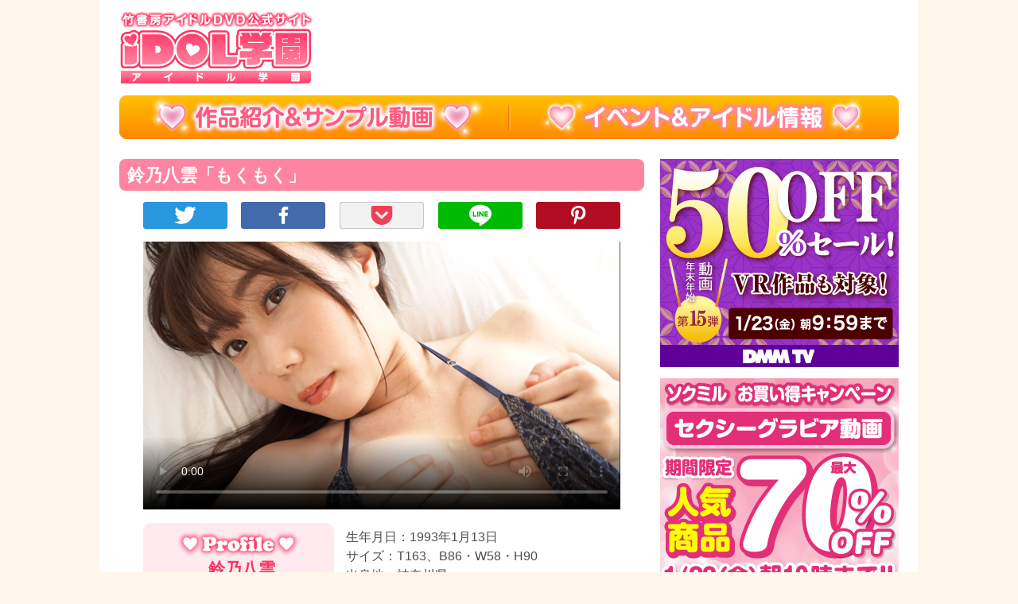

--- FILE ---
content_type: text/html; charset=UTF-8
request_url: https://idol-gakuen.jp/item/79660/
body_size: 14073
content:
<!DOCTYPE html>
<html lang="ja">
<head>
<meta charset="UTF-8" />


<title>鈴乃八雲「もくもく」 DVD／動画配信 | 作品紹介＆サンプル動画 | アイドル学園</title>
<meta name="keywords" content="竹書房,アイドル学園,アイドル,グラドル,サンプル動画,DVD,巨乳,水着" />
<meta name="description" content="2021年12月22日発売&#9829;鈴乃八雲「もくもく」のDVD／動画配信 作品紹介＆サンプル動画&#9829;キュートなキャンギャル系女子・鈴乃八雲ちゃんのイメージ。
グラビアのほかレースクイーンとしても活躍する彼女が、色気溢れる美白ボディを披露。..." />
<meta name="viewport" content="width=700,user-scalable=yes">
<link rel="alternate" type="application/rss+xml" href="https://idol-gakuen.jp/feed/" title="アイドル学園 RSS フィード" />
<link rel="icon" href="https://idol-gakuen.jp/favicon.ico" />
<link rel="apple-touch-icon" sizes="180x180" href="https://idol-gakuen.jp/idol-appletouchicon.png">
<link rel="stylesheet" type="text/css" media="all" href="https://idol-gakuen.jp/wp/wp-content/themes/idol/style.css" />
<link rel="stylesheet" type="text/css" href="https://idol-gakuen.jp/wp/wp-content/themes/idol/colorbox.css" />

<link rel="stylesheet" href="https://use.fontawesome.com/releases/v5.1.0/css/all.css">



<script type="text/javascript” async defer src="//assets.pinterest.com/js/pinit.js"></script>

<meta name='robots' content='max-image-preview:large' />
<link rel="alternate" title="oEmbed (JSON)" type="application/json+oembed" href="https://idol-gakuen.jp/wp-json/oembed/1.0/embed?url=https%3A%2F%2Fidol-gakuen.jp%2Fitem%2F79660%2F" />
<link rel="alternate" title="oEmbed (XML)" type="text/xml+oembed" href="https://idol-gakuen.jp/wp-json/oembed/1.0/embed?url=https%3A%2F%2Fidol-gakuen.jp%2Fitem%2F79660%2F&#038;format=xml" />
<style id='wp-img-auto-sizes-contain-inline-css' type='text/css'>
img:is([sizes=auto i],[sizes^="auto," i]){contain-intrinsic-size:3000px 1500px}
/*# sourceURL=wp-img-auto-sizes-contain-inline-css */
</style>
<link rel='stylesheet' id='contact-form-7-css' href='https://idol-gakuen.jp/wp/wp-content/plugins/contact-form-7/includes/css/styles.css?ver=6.1.4' type='text/css' media='all' />
<script type="text/javascript" src="https://idol-gakuen.jp/wp/wp-includes/js/jquery/jquery.min.js?ver=3.7.1" id="jquery-core-js"></script>
<script type="text/javascript" src="https://idol-gakuen.jp/wp/wp-includes/js/jquery/jquery-migrate.min.js?ver=3.4.1" id="jquery-migrate-js"></script>
<script type="text/javascript" src="https://idol-gakuen.jp/wp/wp-content/themes/idol/js/jquery.colorbox-min.js?ver=6.9" id="colorbox-js"></script>
<script type="text/javascript" src="https://idol-gakuen.jp/wp/wp-content/themes/idol/js/jquery.cookie.js?ver=6.9" id="jqcookie-js"></script>
<script type="text/javascript" src="https://idol-gakuen.jp/wp/wp-content/themes/idol/js/jquery.flexslider-min.js?ver=6.9" id="bxsl-js"></script>
<script type="text/javascript" src="https://idol-gakuen.jp/wp/wp-content/themes/idol/js/jquery.flexslider.lazyloader.min.js?ver=6.9" id="bxsllaz-js"></script>
<script type="text/javascript" src="https://idol-gakuen.jp/wp/wp-content/themes/idol/js/recommend.js?ver=6.9" id="recommend-js"></script>
<script type="text/javascript" src="https://idol-gakuen.jp/wp/wp-content/themes/idol/js/smooth_scroll.js?ver=6.9" id="smoothscroll-js"></script>
<script type="text/javascript" src="https://idol-gakuen.jp/wp/wp-content/themes/idol/js/dvd_bluray_popup.js?ver=6.9" id="dvdblueray-js"></script>
<script type="text/javascript" src="https://idol-gakuen.jp/wp/wp-content/themes/idol/js/rollover2.js?ver=6.9" id="rollover2-js"></script>
<script type="text/javascript" src="https://idol-gakuen.jp/wp/wp-content/themes/idol/js/rollover_white.js?ver=6.9" id="rollover_white-js"></script>
<link rel="https://api.w.org/" href="https://idol-gakuen.jp/wp-json/" /><link rel="canonical" href="https://idol-gakuen.jp/item/79660/" />
<link rel='shortlink' href='https://idol-gakuen.jp/?p=79660' />
<!-- This site is powered by Tweet, Like, Plusone and Share Plugin - http://techxt.com/tweet-like-google-1-and-share-plugin-wordpress/ -->
						<meta property="og:type" content="article" />
		<meta property="og:title" content="鈴乃八雲「もくもく」" />
		<meta property="og:url" content="https://idol-gakuen.jp/item/79660/" />
		<meta property="og:site_name" content="アイドル学園" />
		<meta property="og:description" content="キュートなキャンギャル系女子・鈴乃八雲ちゃんのイメージ。 グラビアのほかレースクイーンとしても活躍する彼女が、色気溢れる美白ボディを披露。スラリとした美脚とムッチリヒップで貴方をメロメロに。" />
		<!--[if lt IE 9]>
	  <script src="//html5shim.googlecode.com/svn/trunk/html5.js"></script>
	<![endif]-->
					<meta property="og:image" content="https://idol-gakuen.jp/wp/wp-content/uploads/2021/10/yakumos-mokumoku-h1.jpg" />
			<style type="text/css">div.socialicons{float:left;display:block;margin-right: 10px;line-height: 1;padding-bottom:10px;}div.socialiconsv{line-height: 1;}div.socialiconsv p{line-height: 1;display:none;}div.socialicons p{margin-bottom: 0px !important;margin-top: 0px !important;padding-bottom: 0px !important;padding-top: 0px !important;}div.social4iv{background: none repeat scroll 0 0 #FFFFFF;border: 1px solid #aaa;border-radius: 3px 3px 3px 3px;box-shadow: 3px 3px 3px #DDDDDD;padding: 3px;position: fixed;text-align: center;top: 55px;width: 76px;display:none;}div.socialiconsv{padding-bottom: 5px;}</style>
<style type="text/css">.twitter-btn-wrap {
  display: inline-block;
}
.twitter-btn-wrap .balloon {
  display: block;
  position: relative;
  margin-bottom: 5px;
  padding: 0 5px;
  border: 1px solid #bbb;
  border-radius: 3px;
  background: #fff;
  color: #333;
  font: 16px/34px "Helvetica Neue",Arial,sans-serif;
  text-decoration: none;
  white-space: nowrap;
  text-align: center;
}
.twitter-btn-wrap .balloon:hover {
  text-decoration: underline;
}
.twitter-btn-wrap .balloon::before,
.twitter-btn-wrap .balloon::after {
  content: "";
  display: block;
  position: absolute;
  bottom: 0;
  left: 50%;
  width: 0;
  line-height: 0;
  border: 4px transparent solid;
  border-bottom: 0;
}
.twitter-btn-wrap .balloon::before {
  margin: 0 0 -4px -4px;
  border-top-color: #aaa;
}
.twitter-btn-wrap .balloon::after {
  margin: 0 0 -3px -4px;
  border-top-color: #fff;
}</style><script type="text/javascript">
	window._se_plugin_version = '8.1.9';
</script>
<!-- WordPress Most Popular --><script type="text/javascript">/* <![CDATA[ */ jQuery.post("https://idol-gakuen.jp/wp/wp-admin/admin-ajax.php", { action: "wmp_update", id: 79660, token: "fb35b0e6a6" }); /* ]]> */</script><!-- /WordPress Most Popular -->
<meta name="twitter:site" content="@idol_gakuen_tk">
<meta name="twitter:creator" content="@idol_gakuen_tk">
<meta name="twitter:domain" content="idol-gakuen.jp">
<meta name="twitter:card" content="summary_large_image"><meta name="twitter:image" content="https://idol-gakuen.jp/wp/wp-content/uploads/2021/10/yakumos-mokumoku-h1h4-900x603.jpg" >
<script >
//cancel
jQuery(function(){
	jQuery('video').contextmenu(function() { return false; });
});

jQuery(window).load(function() {
	jQuery('.flexslider').flexslider({
	slideshow:false,
	animation: "slide",
	controlNav:false,
	touch:true,
	prevText: "<img src='https://idol-gakuen.jp/wp/wp-content/themes/idol/images/slider-left-a.png'>",
	nextText: "<img src='https://idol-gakuen.jp/wp/wp-content/themes/idol/images/slider-right-a.png'>",
	// Lazy loading
	start: function(slider) { flexsliderLazyloaderInit(slider) },
	before: function(slider) { flexsliderLazyloaderLoad(slider) }
	});
});

</script>

</head>

<body>

<script>
  (function(i,s,o,g,r,a,m){i['GoogleAnalyticsObject']=r;i[r]=i[r]||function(){
  (i[r].q=i[r].q||[]).push(arguments)},i[r].l=1*new Date();a=s.createElement(o),
  m=s.getElementsByTagName(o)[0];a.async=1;a.src=g;m.parentNode.insertBefore(a,m)
  })(window,document,'script','//www.google-analytics.com/analytics.js','ga');

  ga('create', 'UA-1245033-9', 'auto');
  ga('send', 'pageview');

  ga('create', 'UA-56776887-1', 'auto', {'name': 'newTracker'});
  ga('newTracker.send', 'pageview');

</script>

<!--container-->
<div id="container"><div id="header">	<div class="left"><h1><a href="https://idol-gakuen.jp/"><img src="https://idol-gakuen.jp/wp/wp-content/themes/idol/images/idle_gakuen_logo.png" alt="竹書房アイドルDVD公式サイト・アイドル学園" title="" width="245" height="92"></a></h1></div>	<div class="right"><ins class="dmm-widget-placement" data-id="1c3559021461430503896e035ec9769a" style="background:transparent"></ins><script src="https://widget-view.dmm.com/js/placement.js" class="dmm-widget-scripts" data-id="1c3559021461430503896e035ec9769a"></script></div>	
	
</div>

<div id="navi"><ul><li><a href="https://idol-gakuen.jp/item-list/"><img src="https://idol-gakuen.jp/wp/wp-content/themes/idol/images/nav1_rollover.png" alt="作品紹介＆サンプル動画" title="" width="490" height="55"></a></li><li><a href="https://idol-gakuen.jp/event-list/"><img src="https://idol-gakuen.jp/wp/wp-content/themes/idol/images/nav2_rollout.png" alt="イベント＆アイドル情報" title="" width="490" height="55"></a></li></ul></div><!--contents-->

<div id="contents" class="clearfix">
<div id="main">

	<!-- item -->

	
<!-- item -->


	<div class="item">

	
		<h2 class="title">鈴乃八雲「もくもく」</h2>
	
		<div class="social">
					</div>

		<div class="but_sns clearfix">
						<ul>
				<li><a href="https://twitter.com/intent/tweet?url=https://idol-gakuen.jp/item/79660/&text=%E9%88%B4%E4%B9%83%E5%85%AB%E9%9B%B2+%40suzuno_yakumo+%E3%80%8C%E3%82%82%E3%81%8F%E3%82%82%E3%81%8F%E3%80%8D+%7C+%E3%82%A2%E3%82%A4%E3%83%89%E3%83%AB%E5%AD%A6%E5%9C%92" ><img src="https://idol-gakuen.jp/wp/wp-content/themes/idol/images/but_tw2.png" alt="Twitter" title="" width="106" height="34"></a></li>
				<li><a href="https://www.facebook.com/share.php?u=https://idol-gakuen.jp/item/79660/" onclick="javascript:window.open(this.href, 'FBwindow', 'width=650, height=450, menubar=no, toolbar=no, scrollbars=yes'); return false;" ><img src="https://idol-gakuen.jp/wp/wp-content/themes/idol/images/but_fb2.png" alt="Facebook" title="" width="106" height="34"></a></li>
				<li><a href="https://getpocket.com/edit?url=https://idol-gakuen.jp/item/79660/" onClick="javascript:window.open(encodeURI(decodeURI(this.href)), 'pocketwindow', 'width=650, height=470, personalbar=0, toolbar=0, scrollbars=1, sizable=1'); return false;" rel="nofollow"><img src="https://idol-gakuen.jp/wp/wp-content/themes/idol/images/but_pk2.png" alt="Pocket" title="" width="106" height="34"></a></li>
				<li><a href="https://social-plugins.line.me/lineit/share?url=https://idol-gakuen.jp/item/79660/"  onClick="javascript:window.open(encodeURI(decodeURI(this.href)), 'linewindow', 'width=650, height=470, personalbar=0, toolbar=0, scrollbars=1, sizable=1'); return false;" rel="nofollow"><img src="https://idol-gakuen.jp/wp/wp-content/themes/idol/images/but_li2.png" alt="LINE" title="" width="106" height="34"></a></li>
				<li><a href="https://pinterest.com/pin/create/button/?url=https://idol-gakuen.jp/item/79660/&media=https://idol-gakuen.jp/wp/wp-content/uploads/2021/10/yakumos-mokumoku-400.jpg&description=2021%E5%B9%B412%E6%9C%8822%E6%97%A5%E7%99%BA%E5%A3%B2%E9%88%B4%E4%B9%83%E5%85%AB%E9%9B%B2%E3%80%8C%E3%82%82%E3%81%8F%E3%82%82%E3%81%8F%E3%80%8D%E3%81%AE%E4%BD%9C%E5%93%81%E7%B4%B9%E4%BB%8B%EF%BC%86%E3%82%B5%E3%83%B3%E3%83%97%E3%83%AB%E5%8B%95%E7%94%BB"  onClick="javascript:window.open(encodeURI(decodeURI(this.href)), 'pocketwindow', 'width=650, height=470, personalbar=0, toolbar=0, scrollbars=1, sizable=1'); return false;" rel="nofollow"><img src="https://idol-gakuen.jp/wp/wp-content/themes/idol/images/but_pi2.png" alt="Pinterest" title="" width="106" height="34"></a></li>
			</ul>
		</div>
		
		<div class="movie clearfix">
			<video src="https://cc3001.dmm.com/litevideo/freepv/n/n_7/n_701tsds42590/n_701tsds42590_mhb_w.mp4" poster="https://idol-gakuen.jp/wp/wp-content/uploads/2021/12/yakumos-mokumoku-movie600.jpg" width="600" height="337" controls="" controlslist="nodownload" preload="metadata"><p>動画を再生するにはvideoタグをサポートしたブラウザが必要です。</p></video>		</div>
		
		<div class="profile">
			<div class="left">
	
				<div class="image">
					<img src="https://idol-gakuen.jp/wp/wp-content/themes/idol/images/profile.png" alt="profile" title="" width="156" height="33">
				</div>
	
				<div class="actor">
					鈴乃八雲				</div>
	
				<div class="actor-kana">
					すずの・やくも				</div>
			</div>
			<div class="right">
				<div class="profile-text">
					生年月日：1993年1月13日<br>サイズ：T163、B86・W58・H90<br>出身地：神奈川県<br>趣味：お菓子作り、ぬい撮り、頭文字D<br>特技：書道、平泳ぎ<br>X：<a href="https://twitter.com/suzuno_yakumo" target="_blank" class="gray">@suzuno_yakumo</a><br>Instagram：<a href="https://www.instagram.com/yakumo_suzuno" target="_blank" class="gray">@yakumo_suzuno</a>				</div>
			</div>
		</div>
	
		<div class="buy clearfix">
			<ul>
											</u>
			<ul>
				<li class='mr14'><a href="#inline-content-dvd" class="inline-dvd" ><img src="https://idol-gakuen.jp/wp/wp-content/themes/idol/images/buy_dvd_rollout_none.png" alt="DVDを購入する" title=""></a></li>								<li ><a href="#inline-content-download" class="inline-download"><img src="https://idol-gakuen.jp/wp/wp-content/themes/idol/images/buy_download_rollout_none.png" alt="動画を購入する" title=""></a></li>			</ul>
		</div>

		<div class="photo clearfix"><table class="photo_thumbnail_table"><tr class="th80676"><td class="photo_thumbnail_cell"><a href="https://idol-gakuen.jp/wp/wp-content/uploads/2021/10/yakumos-mokumoku-h1-634x900.jpg" rel="79660"><img src="https://idol-gakuen.jp/wp/wp-content/uploads/2021/10/yakumos-mokumoku-h1-89x126.jpg" loading="lazy" width="89" height="126" alt="2021年12月22日発売&#9829;鈴乃八雲「もくもく」の作品紹介＆サンプル動画&#9829;" title="" class="th80676"></a></td></tr></table><table class="photo_thumbnail_table"><tr class="th80677"><td class="photo_thumbnail_cell"><a href="https://idol-gakuen.jp/wp/wp-content/uploads/2021/10/yakumos-mokumoku-h4-635x900.jpg" rel="79660"><img src="https://idol-gakuen.jp/wp/wp-content/uploads/2021/10/yakumos-mokumoku-h4-89x126.jpg" loading="lazy" width="89" height="126" alt="2021年12月22日発売&#9829;鈴乃八雲「もくもく」の作品紹介＆サンプル動画&#9829;" title="" class="th80677"></a></td></tr></table><table class="photo_thumbnail_table"><tr class="th80678"><td class="photo_thumbnail_cell"><a href="https://idol-gakuen.jp/wp/wp-content/uploads/2021/10/yakumos-mokumoku-h1h4-900x603.jpg" rel="79660"><img src="https://idol-gakuen.jp/wp/wp-content/uploads/2021/10/yakumos-mokumoku-h1h4-126x84.jpg" loading="lazy" width="126" height="84" alt="2021年12月22日発売&#9829;鈴乃八雲「もくもく」の作品紹介＆サンプル動画&#9829;" title="" class="th80678"></a></td></tr></table><table class="photo_thumbnail_table"><tr class="th80788"><td class="photo_thumbnail_cell"><a href="https://idol-gakuen.jp/wp/wp-content/uploads/2021/12/TH_YS_0146-600x900.jpg" rel="79660"><img src="https://idol-gakuen.jp/wp/wp-content/uploads/2021/12/TH_YS_0146-84x126.jpg" loading="lazy" width="84" height="126" alt="2021年12月22日発売&#9829;鈴乃八雲「もくもく」の作品紹介＆サンプル動画&#9829;" title="" class="th80788"></a></td></tr></table><table class="photo_thumbnail_table"><tr class="th80789"><td class="photo_thumbnail_cell"><a href="https://idol-gakuen.jp/wp/wp-content/uploads/2021/12/TH_YS_0374r-600x900.jpg" rel="79660"><img src="https://idol-gakuen.jp/wp/wp-content/uploads/2021/12/TH_YS_0374r-84x126.jpg" loading="lazy" width="84" height="126" alt="2021年12月22日発売&#9829;鈴乃八雲「もくもく」の作品紹介＆サンプル動画&#9829;" title="" class="th80789"></a></td></tr></table><table class="photo_thumbnail_table"><tr class="th80790"><td class="photo_thumbnail_cell"><a href="https://idol-gakuen.jp/wp/wp-content/uploads/2021/12/TH_YS_0572-600x900.jpg" rel="79660"><img src="https://idol-gakuen.jp/wp/wp-content/uploads/2021/12/TH_YS_0572-84x126.jpg" loading="lazy" width="84" height="126" alt="2021年12月22日発売&#9829;鈴乃八雲「もくもく」の作品紹介＆サンプル動画&#9829;" title="" class="th80790"></a></td></tr></table><table class="photo_thumbnail_table"><tr class="th80791"><td class="photo_thumbnail_cell"><a href="https://idol-gakuen.jp/wp/wp-content/uploads/2021/12/TH_YS_0714-600x900.jpg" rel="79660"><img src="https://idol-gakuen.jp/wp/wp-content/uploads/2021/12/TH_YS_0714-84x126.jpg" loading="lazy" width="84" height="126" alt="2021年12月22日発売&#9829;鈴乃八雲「もくもく」の作品紹介＆サンプル動画&#9829;" title="" class="th80791"></a></td></tr></table><table class="photo_thumbnail_table"><tr class="th80792"><td class="photo_thumbnail_cell"><a href="https://idol-gakuen.jp/wp/wp-content/uploads/2021/12/TH_YS_0878-600x900.jpg" rel="79660"><img src="https://idol-gakuen.jp/wp/wp-content/uploads/2021/12/TH_YS_0878-84x126.jpg" loading="lazy" width="84" height="126" alt="2021年12月22日発売&#9829;鈴乃八雲「もくもく」の作品紹介＆サンプル動画&#9829;" title="" class="th80792"></a></td></tr></table><table class="photo_thumbnail_table"><tr class="th80793"><td class="photo_thumbnail_cell"><a href="https://idol-gakuen.jp/wp/wp-content/uploads/2021/12/TH_YS_1209-600x900.jpg" rel="79660"><img src="https://idol-gakuen.jp/wp/wp-content/uploads/2021/12/TH_YS_1209-84x126.jpg" loading="lazy" width="84" height="126" alt="2021年12月22日発売&#9829;鈴乃八雲「もくもく」の作品紹介＆サンプル動画&#9829;" title="" class="th80793"></a></td></tr></table><table class="photo_thumbnail_table"><tr class="th80794"><td class="photo_thumbnail_cell"><a href="https://idol-gakuen.jp/wp/wp-content/uploads/2021/12/TH_YS_1325r-600x900.jpg" rel="79660"><img src="https://idol-gakuen.jp/wp/wp-content/uploads/2021/12/TH_YS_1325r-84x126.jpg" loading="lazy" width="84" height="126" alt="2021年12月22日発売&#9829;鈴乃八雲「もくもく」の作品紹介＆サンプル動画&#9829;" title="" class="th80794"></a></td></tr></table><table class="photo_thumbnail_table"><tr class="th80796"><td class="photo_thumbnail_cell"><a href="https://idol-gakuen.jp/wp/wp-content/uploads/2021/12/TH_YS_1380r-600x900.jpg" rel="79660"><img src="https://idol-gakuen.jp/wp/wp-content/uploads/2021/12/TH_YS_1380r-84x126.jpg" loading="lazy" width="84" height="126" alt="2021年12月22日発売&#9829;鈴乃八雲「もくもく」の作品紹介＆サンプル動画&#9829;" title="" class="th80796"></a></td></tr></table><table class="photo_thumbnail_table"><tr class="th80795"><td class="photo_thumbnail_cell"><a href="https://idol-gakuen.jp/wp/wp-content/uploads/2021/12/TH_YS_1365-600x900.jpg" rel="79660"><img src="https://idol-gakuen.jp/wp/wp-content/uploads/2021/12/TH_YS_1365-84x126.jpg" loading="lazy" width="84" height="126" alt="2021年12月22日発売&#9829;鈴乃八雲「もくもく」の作品紹介＆サンプル動画&#9829;" title="" class="th80795"></a></td></tr></table><table class="photo_thumbnail_table"><tr class="th81122"><td class="photo_thumbnail_cell"><a href="https://idol-gakuen.jp/wp/wp-content/uploads/2021/12/yakumos-mokumoku-ss01.jpg" rel="79660"><img src="https://idol-gakuen.jp/wp/wp-content/uploads/2021/12/yakumos-mokumoku-ss01-126x71.jpg" loading="lazy" width="126" height="71" alt="2021年12月22日発売&#9829;鈴乃八雲「もくもく」の作品紹介＆サンプル動画&#9829;" title="" class="th81122"></a></td></tr></table><table class="photo_thumbnail_table"><tr class="th81123"><td class="photo_thumbnail_cell"><a href="https://idol-gakuen.jp/wp/wp-content/uploads/2021/12/yakumos-mokumoku-ss02.jpg" rel="79660"><img src="https://idol-gakuen.jp/wp/wp-content/uploads/2021/12/yakumos-mokumoku-ss02-126x71.jpg" loading="lazy" width="126" height="71" alt="2021年12月22日発売&#9829;鈴乃八雲「もくもく」の作品紹介＆サンプル動画&#9829;" title="" class="th81123"></a></td></tr></table><table class="photo_thumbnail_table"><tr class="th81124"><td class="photo_thumbnail_cell"><a href="https://idol-gakuen.jp/wp/wp-content/uploads/2021/12/yakumos-mokumoku-ss03.jpg" rel="79660"><img src="https://idol-gakuen.jp/wp/wp-content/uploads/2021/12/yakumos-mokumoku-ss03-126x71.jpg" loading="lazy" width="126" height="71" alt="2021年12月22日発売&#9829;鈴乃八雲「もくもく」の作品紹介＆サンプル動画&#9829;" title="" class="th81124"></a></td></tr></table><table class="photo_thumbnail_table"><tr class="th81125"><td class="photo_thumbnail_cell"><a href="https://idol-gakuen.jp/wp/wp-content/uploads/2021/12/yakumos-mokumoku-ss04.jpg" rel="79660"><img src="https://idol-gakuen.jp/wp/wp-content/uploads/2021/12/yakumos-mokumoku-ss04-126x71.jpg" loading="lazy" width="126" height="71" alt="2021年12月22日発売&#9829;鈴乃八雲「もくもく」の作品紹介＆サンプル動画&#9829;" title="" class="th81125"></a></td></tr></table><table class="photo_thumbnail_table"><tr class="th81126"><td class="photo_thumbnail_cell"><a href="https://idol-gakuen.jp/wp/wp-content/uploads/2021/12/yakumos-mokumoku-ss05.jpg" rel="79660"><img src="https://idol-gakuen.jp/wp/wp-content/uploads/2021/12/yakumos-mokumoku-ss05-126x71.jpg" loading="lazy" width="126" height="71" alt="2021年12月22日発売&#9829;鈴乃八雲「もくもく」の作品紹介＆サンプル動画&#9829;" title="" class="th81126"></a></td></tr></table><table class="photo_thumbnail_table"><tr class="th81127"><td class="photo_thumbnail_cell"><a href="https://idol-gakuen.jp/wp/wp-content/uploads/2021/12/yakumos-mokumoku-ss06.jpg" rel="79660"><img src="https://idol-gakuen.jp/wp/wp-content/uploads/2021/12/yakumos-mokumoku-ss06-126x71.jpg" loading="lazy" width="126" height="71" alt="2021年12月22日発売&#9829;鈴乃八雲「もくもく」の作品紹介＆サンプル動画&#9829;" title="" class="th81127"></a></td></tr></table><table class="photo_thumbnail_table"><tr class="th81128"><td class="photo_thumbnail_cell"><a href="https://idol-gakuen.jp/wp/wp-content/uploads/2021/12/yakumos-mokumoku-ss07.jpg" rel="79660"><img src="https://idol-gakuen.jp/wp/wp-content/uploads/2021/12/yakumos-mokumoku-ss07-126x71.jpg" loading="lazy" width="126" height="71" alt="2021年12月22日発売&#9829;鈴乃八雲「もくもく」の作品紹介＆サンプル動画&#9829;" title="" class="th81128"></a></td></tr></table><table class="photo_thumbnail_table"><tr class="th81129"><td class="photo_thumbnail_cell"><a href="https://idol-gakuen.jp/wp/wp-content/uploads/2021/12/yakumos-mokumoku-ss08.jpg" rel="79660"><img src="https://idol-gakuen.jp/wp/wp-content/uploads/2021/12/yakumos-mokumoku-ss08-126x71.jpg" loading="lazy" width="126" height="71" alt="2021年12月22日発売&#9829;鈴乃八雲「もくもく」の作品紹介＆サンプル動画&#9829;" title="" class="th81129"></a></td></tr></table><table class="photo_thumbnail_table"><tr class="th81130"><td class="photo_thumbnail_cell"><a href="https://idol-gakuen.jp/wp/wp-content/uploads/2021/12/yakumos-mokumoku-ss09.jpg" rel="79660"><img src="https://idol-gakuen.jp/wp/wp-content/uploads/2021/12/yakumos-mokumoku-ss09-126x71.jpg" loading="lazy" width="126" height="71" alt="2021年12月22日発売&#9829;鈴乃八雲「もくもく」の作品紹介＆サンプル動画&#9829;" title="" class="th81130"></a></td></tr></table><table class="photo_thumbnail_table"><tr class="th81131"><td class="photo_thumbnail_cell"><a href="https://idol-gakuen.jp/wp/wp-content/uploads/2021/12/yakumos-mokumoku-ss10.jpg" rel="79660"><img src="https://idol-gakuen.jp/wp/wp-content/uploads/2021/12/yakumos-mokumoku-ss10-126x71.jpg" loading="lazy" width="126" height="71" alt="2021年12月22日発売&#9829;鈴乃八雲「もくもく」の作品紹介＆サンプル動画&#9829;" title="" class="th81131"></a></td></tr></table><table class="photo_thumbnail_table"><tr class="th81132"><td class="photo_thumbnail_cell"><a href="https://idol-gakuen.jp/wp/wp-content/uploads/2021/12/yakumos-mokumoku-ss11.jpg" rel="79660"><img src="https://idol-gakuen.jp/wp/wp-content/uploads/2021/12/yakumos-mokumoku-ss11-126x71.jpg" loading="lazy" width="126" height="71" alt="2021年12月22日発売&#9829;鈴乃八雲「もくもく」の作品紹介＆サンプル動画&#9829;" title="" class="th81132"></a></td></tr></table><table class="photo_thumbnail_table"><tr class="th81133"><td class="photo_thumbnail_cell"><a href="https://idol-gakuen.jp/wp/wp-content/uploads/2021/12/yakumos-mokumoku-ss12.jpg" rel="79660"><img src="https://idol-gakuen.jp/wp/wp-content/uploads/2021/12/yakumos-mokumoku-ss12-126x71.jpg" loading="lazy" width="126" height="71" alt="2021年12月22日発売&#9829;鈴乃八雲「もくもく」の作品紹介＆サンプル動画&#9829;" title="" class="th81133"></a></td></tr></table><table class="photo_thumbnail_table"><tr class="th81134"><td class="photo_thumbnail_cell"><a href="https://idol-gakuen.jp/wp/wp-content/uploads/2021/12/yakumos-mokumoku-ss13.jpg" rel="79660"><img src="https://idol-gakuen.jp/wp/wp-content/uploads/2021/12/yakumos-mokumoku-ss13-126x71.jpg" loading="lazy" width="126" height="71" alt="2021年12月22日発売&#9829;鈴乃八雲「もくもく」の作品紹介＆サンプル動画&#9829;" title="" class="th81134"></a></td></tr></table><table class="photo_thumbnail_table"><tr class="th81135"><td class="photo_thumbnail_cell"><a href="https://idol-gakuen.jp/wp/wp-content/uploads/2021/12/yakumos-mokumoku-ss14.jpg" rel="79660"><img src="https://idol-gakuen.jp/wp/wp-content/uploads/2021/12/yakumos-mokumoku-ss14-126x71.jpg" loading="lazy" width="126" height="71" alt="2021年12月22日発売&#9829;鈴乃八雲「もくもく」の作品紹介＆サンプル動画&#9829;" title="" class="th81135"></a></td></tr></table><table class="photo_thumbnail_table"><tr class="th81136"><td class="photo_thumbnail_cell"><a href="https://idol-gakuen.jp/wp/wp-content/uploads/2021/12/yakumos-mokumoku-ss15.jpg" rel="79660"><img src="https://idol-gakuen.jp/wp/wp-content/uploads/2021/12/yakumos-mokumoku-ss15-126x71.jpg" loading="lazy" width="126" height="71" alt="2021年12月22日発売&#9829;鈴乃八雲「もくもく」の作品紹介＆サンプル動画&#9829;" title="" class="th81136"></a></td></tr></table><table class="photo_thumbnail_table"><tr class="th81137"><td class="photo_thumbnail_cell"><a href="https://idol-gakuen.jp/wp/wp-content/uploads/2021/12/yakumos-mokumoku-ss16.jpg" rel="79660"><img src="https://idol-gakuen.jp/wp/wp-content/uploads/2021/12/yakumos-mokumoku-ss16-126x71.jpg" loading="lazy" width="126" height="71" alt="2021年12月22日発売&#9829;鈴乃八雲「もくもく」の作品紹介＆サンプル動画&#9829;" title="" class="th81137"></a></td></tr></table><table class="photo_thumbnail_table"><tr class="th81138"><td class="photo_thumbnail_cell"><a href="https://idol-gakuen.jp/wp/wp-content/uploads/2021/12/yakumos-mokumoku-ss17.jpg" rel="79660"><img src="https://idol-gakuen.jp/wp/wp-content/uploads/2021/12/yakumos-mokumoku-ss17-126x71.jpg" loading="lazy" width="126" height="71" alt="2021年12月22日発売&#9829;鈴乃八雲「もくもく」の作品紹介＆サンプル動画&#9829;" title="" class="th81138"></a></td></tr></table><table class="photo_thumbnail_table"><tr class="th81139"><td class="photo_thumbnail_cell"><a href="https://idol-gakuen.jp/wp/wp-content/uploads/2021/12/yakumos-mokumoku-ss18.jpg" rel="79660"><img src="https://idol-gakuen.jp/wp/wp-content/uploads/2021/12/yakumos-mokumoku-ss18-126x71.jpg" loading="lazy" width="126" height="71" alt="2021年12月22日発売&#9829;鈴乃八雲「もくもく」の作品紹介＆サンプル動画&#9829;" title="" class="th81139"></a></td></tr></table><table class="photo_thumbnail_table"><tr class="th81140"><td class="photo_thumbnail_cell"><a href="https://idol-gakuen.jp/wp/wp-content/uploads/2021/12/yakumos-mokumoku-ss19.jpg" rel="79660"><img src="https://idol-gakuen.jp/wp/wp-content/uploads/2021/12/yakumos-mokumoku-ss19-126x71.jpg" loading="lazy" width="126" height="71" alt="2021年12月22日発売&#9829;鈴乃八雲「もくもく」の作品紹介＆サンプル動画&#9829;" title="" class="th81140"></a></td></tr></table><table class="photo_thumbnail_table"><tr class="th81141"><td class="photo_thumbnail_cell"><a href="https://idol-gakuen.jp/wp/wp-content/uploads/2021/12/yakumos-mokumoku-ss20.jpg" rel="79660"><img src="https://idol-gakuen.jp/wp/wp-content/uploads/2021/12/yakumos-mokumoku-ss20-126x71.jpg" loading="lazy" width="126" height="71" alt="2021年12月22日発売&#9829;鈴乃八雲「もくもく」の作品紹介＆サンプル動画&#9829;" title="" class="th81141"></a></td></tr></table><table class="photo_thumbnail_table"><tr class="th81142"><td class="photo_thumbnail_cell"><a href="https://idol-gakuen.jp/wp/wp-content/uploads/2021/12/yakumos-mokumoku-ss21.jpg" rel="79660"><img src="https://idol-gakuen.jp/wp/wp-content/uploads/2021/12/yakumos-mokumoku-ss21-126x71.jpg" loading="lazy" width="126" height="71" alt="2021年12月22日発売&#9829;鈴乃八雲「もくもく」の作品紹介＆サンプル動画&#9829;" title="" class="th81142"></a></td></tr></table><table class="photo_thumbnail_table"><tr class="th81143"><td class="photo_thumbnail_cell"><a href="https://idol-gakuen.jp/wp/wp-content/uploads/2021/12/yakumos-mokumoku-ss22.jpg" rel="79660"><img src="https://idol-gakuen.jp/wp/wp-content/uploads/2021/12/yakumos-mokumoku-ss22-126x71.jpg" loading="lazy" width="126" height="71" alt="2021年12月22日発売&#9829;鈴乃八雲「もくもく」の作品紹介＆サンプル動画&#9829;" title="" class="th81143"></a></td></tr></table><table class="photo_thumbnail_table"><tr class="th81144"><td class="photo_thumbnail_cell"><a href="https://idol-gakuen.jp/wp/wp-content/uploads/2021/12/yakumos-mokumoku-ss23.jpg" rel="79660"><img src="https://idol-gakuen.jp/wp/wp-content/uploads/2021/12/yakumos-mokumoku-ss23-126x71.jpg" loading="lazy" width="126" height="71" alt="2021年12月22日発売&#9829;鈴乃八雲「もくもく」の作品紹介＆サンプル動画&#9829;" title="" class="th81144"></a></td></tr></table><table class="photo_thumbnail_table"><tr class="th81145"><td class="photo_thumbnail_cell"><a href="https://idol-gakuen.jp/wp/wp-content/uploads/2021/12/yakumos-mokumoku-ss24.jpg" rel="79660"><img src="https://idol-gakuen.jp/wp/wp-content/uploads/2021/12/yakumos-mokumoku-ss24-126x71.jpg" loading="lazy" width="126" height="71" alt="2021年12月22日発売&#9829;鈴乃八雲「もくもく」の作品紹介＆サンプル動画&#9829;" title="" class="th81145"></a></td></tr></table><table class="photo_thumbnail_table"><tr class="th81146"><td class="photo_thumbnail_cell"><a href="https://idol-gakuen.jp/wp/wp-content/uploads/2021/12/yakumos-mokumoku-ss25.jpg" rel="79660"><img src="https://idol-gakuen.jp/wp/wp-content/uploads/2021/12/yakumos-mokumoku-ss25-126x71.jpg" loading="lazy" width="126" height="71" alt="2021年12月22日発売&#9829;鈴乃八雲「もくもく」の作品紹介＆サンプル動画&#9829;" title="" class="th81146"></a></td></tr></table><table class="photo_thumbnail_table"><tr class="th81147"><td class="photo_thumbnail_cell"><a href="https://idol-gakuen.jp/wp/wp-content/uploads/2021/12/yakumos-mokumoku-ss26.jpg" rel="79660"><img src="https://idol-gakuen.jp/wp/wp-content/uploads/2021/12/yakumos-mokumoku-ss26-126x71.jpg" loading="lazy" width="126" height="71" alt="2021年12月22日発売&#9829;鈴乃八雲「もくもく」の作品紹介＆サンプル動画&#9829;" title="" class="th81147"></a></td></tr></table><table class="photo_thumbnail_table"><tr class="th81148"><td class="photo_thumbnail_cell"><a href="https://idol-gakuen.jp/wp/wp-content/uploads/2021/12/yakumos-mokumoku-ss27.jpg" rel="79660"><img src="https://idol-gakuen.jp/wp/wp-content/uploads/2021/12/yakumos-mokumoku-ss27-126x71.jpg" loading="lazy" width="126" height="71" alt="2021年12月22日発売&#9829;鈴乃八雲「もくもく」の作品紹介＆サンプル動画&#9829;" title="" class="th81148"></a></td></tr></table><table class="photo_thumbnail_table"><tr class="th81149"><td class="photo_thumbnail_cell"><a href="https://idol-gakuen.jp/wp/wp-content/uploads/2021/12/yakumos-mokumoku-ss28.jpg" rel="79660"><img src="https://idol-gakuen.jp/wp/wp-content/uploads/2021/12/yakumos-mokumoku-ss28-126x71.jpg" loading="lazy" width="126" height="71" alt="2021年12月22日発売&#9829;鈴乃八雲「もくもく」の作品紹介＆サンプル動画&#9829;" title="" class="th81149"></a></td></tr></table><table class="photo_thumbnail_table"><tr class="th81150"><td class="photo_thumbnail_cell"><a href="https://idol-gakuen.jp/wp/wp-content/uploads/2021/12/yakumos-mokumoku-ss29.jpg" rel="79660"><img src="https://idol-gakuen.jp/wp/wp-content/uploads/2021/12/yakumos-mokumoku-ss29-126x71.jpg" loading="lazy" width="126" height="71" alt="2021年12月22日発売&#9829;鈴乃八雲「もくもく」の作品紹介＆サンプル動画&#9829;" title="" class="th81150"></a></td></tr></table><table class="photo_thumbnail_table"><tr class="th81151"><td class="photo_thumbnail_cell"><a href="https://idol-gakuen.jp/wp/wp-content/uploads/2021/12/yakumos-mokumoku-ss30.jpg" rel="79660"><img src="https://idol-gakuen.jp/wp/wp-content/uploads/2021/12/yakumos-mokumoku-ss30-126x71.jpg" loading="lazy" width="126" height="71" alt="2021年12月22日発売&#9829;鈴乃八雲「もくもく」の作品紹介＆サンプル動画&#9829;" title="" class="th81151"></a></td></tr></table><table class="photo_thumbnail_table"><tr class="th81152"><td class="photo_thumbnail_cell"><a href="https://idol-gakuen.jp/wp/wp-content/uploads/2021/12/yakumos-mokumoku-ss31.jpg" rel="79660"><img src="https://idol-gakuen.jp/wp/wp-content/uploads/2021/12/yakumos-mokumoku-ss31-126x71.jpg" loading="lazy" width="126" height="71" alt="2021年12月22日発売&#9829;鈴乃八雲「もくもく」の作品紹介＆サンプル動画&#9829;" title="" class="th81152"></a></td></tr></table><table class="photo_thumbnail_table"><tr class="th81153"><td class="photo_thumbnail_cell"><a href="https://idol-gakuen.jp/wp/wp-content/uploads/2021/12/yakumos-mokumoku-ss32.jpg" rel="79660"><img src="https://idol-gakuen.jp/wp/wp-content/uploads/2021/12/yakumos-mokumoku-ss32-126x71.jpg" loading="lazy" width="126" height="71" alt="2021年12月22日発売&#9829;鈴乃八雲「もくもく」の作品紹介＆サンプル動画&#9829;" title="" class="th81153"></a></td></tr></table><table class="photo_thumbnail_table"><tr class="th81154"><td class="photo_thumbnail_cell"><a href="https://idol-gakuen.jp/wp/wp-content/uploads/2021/12/yakumos-mokumoku-ss33.jpg" rel="79660"><img src="https://idol-gakuen.jp/wp/wp-content/uploads/2021/12/yakumos-mokumoku-ss33-126x71.jpg" loading="lazy" width="126" height="71" alt="2021年12月22日発売&#9829;鈴乃八雲「もくもく」の作品紹介＆サンプル動画&#9829;" title="" class="th81154"></a></td></tr></table><table class="photo_thumbnail_table"><tr class="th81155"><td class="photo_thumbnail_cell"><a href="https://idol-gakuen.jp/wp/wp-content/uploads/2021/12/yakumos-mokumoku-ss34.jpg" rel="79660"><img src="https://idol-gakuen.jp/wp/wp-content/uploads/2021/12/yakumos-mokumoku-ss34-126x71.jpg" loading="lazy" width="126" height="71" alt="2021年12月22日発売&#9829;鈴乃八雲「もくもく」の作品紹介＆サンプル動画&#9829;" title="" class="th81155"></a></td></tr></table><table class="photo_thumbnail_table"><tr class="th81156"><td class="photo_thumbnail_cell"><a href="https://idol-gakuen.jp/wp/wp-content/uploads/2021/12/yakumos-mokumoku-ss35.jpg" rel="79660"><img src="https://idol-gakuen.jp/wp/wp-content/uploads/2021/12/yakumos-mokumoku-ss35-126x71.jpg" loading="lazy" width="126" height="71" alt="2021年12月22日発売&#9829;鈴乃八雲「もくもく」の作品紹介＆サンプル動画&#9829;" title="" class="th81156"></a></td></tr></table><table class="photo_thumbnail_table"><tr class="th81157"><td class="photo_thumbnail_cell"><a href="https://idol-gakuen.jp/wp/wp-content/uploads/2021/12/yakumos-mokumoku-ss36.jpg" rel="79660"><img src="https://idol-gakuen.jp/wp/wp-content/uploads/2021/12/yakumos-mokumoku-ss36-126x71.jpg" loading="lazy" width="126" height="71" alt="2021年12月22日発売&#9829;鈴乃八雲「もくもく」の作品紹介＆サンプル動画&#9829;" title="" class="th81157"></a></td></tr></table><table class="photo_thumbnail_table"><tr class="th81158"><td class="photo_thumbnail_cell"><a href="https://idol-gakuen.jp/wp/wp-content/uploads/2021/12/yakumos-mokumoku-ss37.jpg" rel="79660"><img src="https://idol-gakuen.jp/wp/wp-content/uploads/2021/12/yakumos-mokumoku-ss37-126x71.jpg" loading="lazy" width="126" height="71" alt="2021年12月22日発売&#9829;鈴乃八雲「もくもく」の作品紹介＆サンプル動画&#9829;" title="" class="th81158"></a></td></tr></table><table class="photo_thumbnail_table"><tr class="th81159"><td class="photo_thumbnail_cell"><a href="https://idol-gakuen.jp/wp/wp-content/uploads/2021/12/yakumos-mokumoku-ss38.jpg" rel="79660"><img src="https://idol-gakuen.jp/wp/wp-content/uploads/2021/12/yakumos-mokumoku-ss38-126x71.jpg" loading="lazy" width="126" height="71" alt="2021年12月22日発売&#9829;鈴乃八雲「もくもく」の作品紹介＆サンプル動画&#9829;" title="" class="th81159"></a></td></tr></table><table class="photo_thumbnail_table"><tr class="th81160"><td class="photo_thumbnail_cell"><a href="https://idol-gakuen.jp/wp/wp-content/uploads/2021/12/yakumos-mokumoku-ss39.jpg" rel="79660"><img src="https://idol-gakuen.jp/wp/wp-content/uploads/2021/12/yakumos-mokumoku-ss39-126x71.jpg" loading="lazy" width="126" height="71" alt="2021年12月22日発売&#9829;鈴乃八雲「もくもく」の作品紹介＆サンプル動画&#9829;" title="" class="th81160"></a></td></tr></table><table class="photo_thumbnail_table"><tr class="th81161"><td class="photo_thumbnail_cell"><a href="https://idol-gakuen.jp/wp/wp-content/uploads/2021/12/yakumos-mokumoku-ss40.jpg" rel="79660"><img src="https://idol-gakuen.jp/wp/wp-content/uploads/2021/12/yakumos-mokumoku-ss40-126x71.jpg" loading="lazy" width="126" height="71" alt="2021年12月22日発売&#9829;鈴乃八雲「もくもく」の作品紹介＆サンプル動画&#9829;" title="" class="th81161"></a></td></tr></table><table class="photo_thumbnail_table"><tr class="th81162"><td class="photo_thumbnail_cell"><a href="https://idol-gakuen.jp/wp/wp-content/uploads/2021/12/yakumos-mokumoku-ss41.jpg" rel="79660"><img src="https://idol-gakuen.jp/wp/wp-content/uploads/2021/12/yakumos-mokumoku-ss41-126x71.jpg" loading="lazy" width="126" height="71" alt="2021年12月22日発売&#9829;鈴乃八雲「もくもく」の作品紹介＆サンプル動画&#9829;" title="" class="th81162"></a></td></tr></table><table class="photo_thumbnail_table"><tr class="th81163"><td class="photo_thumbnail_cell"><a href="https://idol-gakuen.jp/wp/wp-content/uploads/2021/12/yakumos-mokumoku-ss42.jpg" rel="79660"><img src="https://idol-gakuen.jp/wp/wp-content/uploads/2021/12/yakumos-mokumoku-ss42-126x71.jpg" loading="lazy" width="126" height="71" alt="2021年12月22日発売&#9829;鈴乃八雲「もくもく」の作品紹介＆サンプル動画&#9829;" title="" class="th81163"></a></td></tr></table><table class="photo_thumbnail_table"><tr class="th81164"><td class="photo_thumbnail_cell"><a href="https://idol-gakuen.jp/wp/wp-content/uploads/2021/12/yakumos-mokumoku-ss43.jpg" rel="79660"><img src="https://idol-gakuen.jp/wp/wp-content/uploads/2021/12/yakumos-mokumoku-ss43-126x71.jpg" loading="lazy" width="126" height="71" alt="2021年12月22日発売&#9829;鈴乃八雲「もくもく」の作品紹介＆サンプル動画&#9829;" title="" class="th81164"></a></td></tr></table><table class="photo_thumbnail_table"><tr class="th81165"><td class="photo_thumbnail_cell"><a href="https://idol-gakuen.jp/wp/wp-content/uploads/2021/12/yakumos-mokumoku-ss44.jpg" rel="79660"><img src="https://idol-gakuen.jp/wp/wp-content/uploads/2021/12/yakumos-mokumoku-ss44-126x71.jpg" loading="lazy" width="126" height="71" alt="2021年12月22日発売&#9829;鈴乃八雲「もくもく」の作品紹介＆サンプル動画&#9829;" title="" class="th81165"></a></td></tr></table><table class="photo_thumbnail_table"><tr class="th81166"><td class="photo_thumbnail_cell"><a href="https://idol-gakuen.jp/wp/wp-content/uploads/2021/12/yakumos-mokumoku-ss45.jpg" rel="79660"><img src="https://idol-gakuen.jp/wp/wp-content/uploads/2021/12/yakumos-mokumoku-ss45-126x71.jpg" loading="lazy" width="126" height="71" alt="2021年12月22日発売&#9829;鈴乃八雲「もくもく」の作品紹介＆サンプル動画&#9829;" title="" class="th81166"></a></td></tr></table><table class="photo_thumbnail_table"><tr class="th81167"><td class="photo_thumbnail_cell"><a href="https://idol-gakuen.jp/wp/wp-content/uploads/2021/12/yakumos-mokumoku-ss46.jpg" rel="79660"><img src="https://idol-gakuen.jp/wp/wp-content/uploads/2021/12/yakumos-mokumoku-ss46-126x71.jpg" loading="lazy" width="126" height="71" alt="2021年12月22日発売&#9829;鈴乃八雲「もくもく」の作品紹介＆サンプル動画&#9829;" title="" class="th81167"></a></td></tr></table><table class="photo_thumbnail_table"><tr class="th81168"><td class="photo_thumbnail_cell"><a href="https://idol-gakuen.jp/wp/wp-content/uploads/2021/12/yakumos-mokumoku-ss47.jpg" rel="79660"><img src="https://idol-gakuen.jp/wp/wp-content/uploads/2021/12/yakumos-mokumoku-ss47-126x71.jpg" loading="lazy" width="126" height="71" alt="2021年12月22日発売&#9829;鈴乃八雲「もくもく」の作品紹介＆サンプル動画&#9829;" title="" class="th81168"></a></td></tr></table><table class="photo_thumbnail_table"><tr class="th81169"><td class="photo_thumbnail_cell"><a href="https://idol-gakuen.jp/wp/wp-content/uploads/2021/12/yakumos-mokumoku-ss48.jpg" rel="79660"><img src="https://idol-gakuen.jp/wp/wp-content/uploads/2021/12/yakumos-mokumoku-ss48-126x71.jpg" loading="lazy" width="126" height="71" alt="2021年12月22日発売&#9829;鈴乃八雲「もくもく」の作品紹介＆サンプル動画&#9829;" title="" class="th81169"></a></td></tr></table><table class="photo_thumbnail_table"><tr class="th81170"><td class="photo_thumbnail_cell"><a href="https://idol-gakuen.jp/wp/wp-content/uploads/2021/12/yakumos-mokumoku-ss49.jpg" rel="79660"><img src="https://idol-gakuen.jp/wp/wp-content/uploads/2021/12/yakumos-mokumoku-ss49-126x71.jpg" loading="lazy" width="126" height="71" alt="2021年12月22日発売&#9829;鈴乃八雲「もくもく」の作品紹介＆サンプル動画&#9829;" title="" class="th81170"></a></td></tr></table><table class="photo_thumbnail_table"><tr class="th81171"><td class="photo_thumbnail_cell"><a href="https://idol-gakuen.jp/wp/wp-content/uploads/2021/12/yakumos-mokumoku-ss50.jpg" rel="79660"><img src="https://idol-gakuen.jp/wp/wp-content/uploads/2021/12/yakumos-mokumoku-ss50-126x71.jpg" loading="lazy" width="126" height="71" alt="2021年12月22日発売&#9829;鈴乃八雲「もくもく」の作品紹介＆サンプル動画&#9829;" title="" class="th81171"></a></td></tr></table><table class="photo_thumbnail_table"><tr class="th81172"><td class="photo_thumbnail_cell"><a href="https://idol-gakuen.jp/wp/wp-content/uploads/2021/12/yakumos-mokumoku-ss51.jpg" rel="79660"><img src="https://idol-gakuen.jp/wp/wp-content/uploads/2021/12/yakumos-mokumoku-ss51-126x71.jpg" loading="lazy" width="126" height="71" alt="2021年12月22日発売&#9829;鈴乃八雲「もくもく」の作品紹介＆サンプル動画&#9829;" title="" class="th81172"></a></td></tr></table><table class="photo_thumbnail_table"><tr class="th81173"><td class="photo_thumbnail_cell"><a href="https://idol-gakuen.jp/wp/wp-content/uploads/2021/12/yakumos-mokumoku-ss52.jpg" rel="79660"><img src="https://idol-gakuen.jp/wp/wp-content/uploads/2021/12/yakumos-mokumoku-ss52-126x71.jpg" loading="lazy" width="126" height="71" alt="2021年12月22日発売&#9829;鈴乃八雲「もくもく」の作品紹介＆サンプル動画&#9829;" title="" class="th81173"></a></td></tr></table><table class="photo_thumbnail_table"><tr class="th81174"><td class="photo_thumbnail_cell"><a href="https://idol-gakuen.jp/wp/wp-content/uploads/2021/12/yakumos-mokumoku-ss53.jpg" rel="79660"><img src="https://idol-gakuen.jp/wp/wp-content/uploads/2021/12/yakumos-mokumoku-ss53-126x71.jpg" loading="lazy" width="126" height="71" alt="2021年12月22日発売&#9829;鈴乃八雲「もくもく」の作品紹介＆サンプル動画&#9829;" title="" class="th81174"></a></td></tr></table><table class="photo_thumbnail_table"><tr class="th81175"><td class="photo_thumbnail_cell"><a href="https://idol-gakuen.jp/wp/wp-content/uploads/2021/12/yakumos-mokumoku-ss54.jpg" rel="79660"><img src="https://idol-gakuen.jp/wp/wp-content/uploads/2021/12/yakumos-mokumoku-ss54-126x71.jpg" loading="lazy" width="126" height="71" alt="2021年12月22日発売&#9829;鈴乃八雲「もくもく」の作品紹介＆サンプル動画&#9829;" title="" class="th81175"></a></td></tr></table><table class="photo_thumbnail_table"><tr class="th81176"><td class="photo_thumbnail_cell"><a href="https://idol-gakuen.jp/wp/wp-content/uploads/2021/12/yakumos-mokumoku-ss55.jpg" rel="79660"><img src="https://idol-gakuen.jp/wp/wp-content/uploads/2021/12/yakumos-mokumoku-ss55-126x71.jpg" loading="lazy" width="126" height="71" alt="2021年12月22日発売&#9829;鈴乃八雲「もくもく」の作品紹介＆サンプル動画&#9829;" title="" class="th81176"></a></td></tr></table><table class="photo_thumbnail_table"><tr class="th81177"><td class="photo_thumbnail_cell"><a href="https://idol-gakuen.jp/wp/wp-content/uploads/2021/12/yakumos-mokumoku-ss56.jpg" rel="79660"><img src="https://idol-gakuen.jp/wp/wp-content/uploads/2021/12/yakumos-mokumoku-ss56-126x71.jpg" loading="lazy" width="126" height="71" alt="2021年12月22日発売&#9829;鈴乃八雲「もくもく」の作品紹介＆サンプル動画&#9829;" title="" class="th81177"></a></td></tr></table><table class="photo_thumbnail_table"><tr class="th81178"><td class="photo_thumbnail_cell"><a href="https://idol-gakuen.jp/wp/wp-content/uploads/2021/12/yakumos-mokumoku-ss57.jpg" rel="79660"><img src="https://idol-gakuen.jp/wp/wp-content/uploads/2021/12/yakumos-mokumoku-ss57-126x71.jpg" loading="lazy" width="126" height="71" alt="2021年12月22日発売&#9829;鈴乃八雲「もくもく」の作品紹介＆サンプル動画&#9829;" title="" class="th81178"></a></td></tr></table><table class="photo_thumbnail_table"><tr class="th81179"><td class="photo_thumbnail_cell"><a href="https://idol-gakuen.jp/wp/wp-content/uploads/2021/12/yakumos-mokumoku-ss58.jpg" rel="79660"><img src="https://idol-gakuen.jp/wp/wp-content/uploads/2021/12/yakumos-mokumoku-ss58-126x71.jpg" loading="lazy" width="126" height="71" alt="2021年12月22日発売&#9829;鈴乃八雲「もくもく」の作品紹介＆サンプル動画&#9829;" title="" class="th81179"></a></td></tr></table><table class="photo_thumbnail_table"><tr class="th81180"><td class="photo_thumbnail_cell"><a href="https://idol-gakuen.jp/wp/wp-content/uploads/2021/12/yakumos-mokumoku-ss59.jpg" rel="79660"><img src="https://idol-gakuen.jp/wp/wp-content/uploads/2021/12/yakumos-mokumoku-ss59-126x71.jpg" loading="lazy" width="126" height="71" alt="2021年12月22日発売&#9829;鈴乃八雲「もくもく」の作品紹介＆サンプル動画&#9829;" title="" class="th81180"></a></td></tr></table><table class="photo_thumbnail_table"><tr class="th81181"><td class="photo_thumbnail_cell"><a href="https://idol-gakuen.jp/wp/wp-content/uploads/2021/12/yakumos-mokumoku-ss60.jpg" rel="79660"><img src="https://idol-gakuen.jp/wp/wp-content/uploads/2021/12/yakumos-mokumoku-ss60-126x71.jpg" loading="lazy" width="126" height="71" alt="2021年12月22日発売&#9829;鈴乃八雲「もくもく」の作品紹介＆サンプル動画&#9829;" title="" class="th81181"></a></td></tr></table></div>
				
				
		<div class="item-information">
			<div class="box_left"><img src="https://idol-gakuen.jp/wp/wp-content/uploads/2021/10/yakumos-mokumoku-400.jpg" loading="lazy" width="210" height="298" alt="2021年12月22日発売&#9829;鈴乃八雲「もくもく」の作品紹介＆サンプル動画&#9829;" title="" class="itmbig"></div>						<div class="box_right">
				<h3 class="title">鈴乃八雲「もくもく」</h3>
				<div class='f1'>キュートなキャンギャル系女子・鈴乃八雲ちゃんのイメージ。<br>
グラビアのほかレースクイーンとしても活躍する彼女が、色気溢れる美白ボディを披露。スラリとした美脚とムッチリヒップで貴方をメロメロに。</div><div class='f2'></div>				<table>
					<tr><td class="left">出演者</td><td class="right">鈴乃八雲</td></tr>
					<tr><td class="left">発売日</td><td class="right">2021年12月22日</td></tr>
					<tr><td class="left">価格</td><td class="right">4,400円（本体4,000円 税率10％）</td></tr>
					<tr><td class="left">品番</td><td class="right">TSDS-42590</td></tr>
					<tr><td class="left">仕様</td><td class="right">本編100分＋特典映像10分／カラー／日本語（ステレオ）／16：9 ビスタサイズ／NTSC／片 面・一層</td></tr>
				</table>
			</div>
		</div>

		<!-- This contains the hidden content for inline calls -->
		<div style="display:none">
			<div id="inline-content-dvd">
				<div class="midashi"><img src="https://idol-gakuen.jp/wp/wp-content/themes/idol/images/choice_shop.png" alt="ご購入先をご選択ください" title=""></div><div class="midashi2"><a href="https://al.dmm.com/?lurl=https%3A%2F%2Fwww.dmm.com%2Fmono%2Fdvd%2F-%2Fdetail%2F%3D%2Fcid%3Dn_701tsds42590%2F&af_id=tkidol-006&ch=link_tool&ch_id=link" target="_blank" rel="nofollow" ><img src="https://idol-gakuen.jp/wp/wp-content/themes/idol/images/n_dmm_com.png" alt="DMM.comでDVDを購入する" title=""></a><a href="https://www.amazon.co.jp/%E9%88%B4%E4%B9%83%E5%85%AB%E9%9B%B2-%E3%82%82%E3%81%8F%E3%82%82%E3%81%8F-DVD/dp/B09MLT22JS?&linkCode=ll1&tag=takead-22&linkId=3c6bdfeb79bd4c6d3bf56eb9211e707a&language=ja_JP&ref_=as_li_ss_tl" target="_blank" rel="nofollow" ><img src="https://idol-gakuen.jp/wp/wp-content/themes/idol/images/n_amazon_co_jp.png" alt="amazon.co.jpでDVDを購入する" title=""></a><a href="https://rpx.a8.net/svt/ejp?a8mat=2ZGUDV+28DK7U+2HOM+BW8O1&rakuten=y&a8ejpredirect=http%3A%2F%2Fhb.afl.rakuten.co.jp%2Fhgc%2F0eac8dc2.9a477d4e.0eac8dc3.0aa56a48%2Fa18050456817_2ZGUDV_28DK7U_2HOM_BW8O1%3Fpc%3Dhttps%253A%252F%252Fbooks.rakuten.co.jp%252Frb%252F16923257%252F%26m%3Dhttps%253A%252F%252Fbooks.rakuten.co.jp%252Frb%252F16923257%252F" target="_blank" rel="nofollow" ><img src="https://idol-gakuen.jp/wp/wp-content/themes/idol/images/n_rakuten_co_jp.png" alt="rakuten.co.jpでDVDを購入する" title=""></a><a href="https://affiliate.suruga-ya.jp/modules/af/af_jump.php?user_id=2865&goods_url=https%3A%2F%2Fwww.suruga-ya.jp%2Fproduct%2Fdetail%2F139061309" target="_blank" rel="nofollow" ><img src="https://idol-gakuen.jp/wp/wp-content/themes/idol/images/n_surugaya.png" alt="駿河屋でDVDを購入する" title=""></a></div>			</div>
			<div id="inline-content-dvd-cheki">
				<br />
<b>Warning</b>:  Undefined variable $w_media_dvd_cnt_cheki in <b>/home/idolad/idol-gakuen.jp/public_html/wp/wp-content/themes/idol/single-item.php</b> on line <b>1074</b><br />
			</div>
			<div id="inline-content-bluray">
				<br />
<b>Warning</b>:  Undefined variable $w_media_bluray_cnt in <b>/home/idolad/idol-gakuen.jp/public_html/wp/wp-content/themes/idol/single-item.php</b> on line <b>1101</b><br />
			</div>
			<div id="inline-content-bluray-cheki">
				<br />
<b>Warning</b>:  Undefined variable $w_media_bluray_cnt_cheki in <b>/home/idolad/idol-gakuen.jp/public_html/wp/wp-content/themes/idol/single-item.php</b> on line <b>1145</b><br />
			</div>
			<div id="inline-content-download">
				<div class="midashi"><img src="https://idol-gakuen.jp/wp/wp-content/themes/idol/images/choice_shop.png" alt="ご購入先をご選択ください" title=""></div><div class="midashi2"><a href="https://al.dmm.com/?lurl=https://tv.dmm.com/vod/restrict/detail/?season=5013tsds42590&af_id=tkidol-006&ch=dmmtv_share&ch_id=link" target="_blank" rel="nofollow" ><img src="https://idol-gakuen.jp/wp/wp-content/themes/idol/images/n_dmm_com_dl.png" alt="DMM TVで動画を購入する" title=""></a><a href="https://www.sokmil.com/idol/_item/item380639.htm?affi=10851-001&utm_source=sokmil_ad&utm_medium=affiliate&utm_campaign=10851-001" target="_blank" rel="nofollow" ><img src="https://idol-gakuen.jp/wp/wp-content/themes/idol/images/n_sokmil_com_dl.png" alt="SOKMIL.comで動画を購入する" title=""></a></div>			</div>

		</div>

		 
		<div class="buy clearfix">
			<ul>
											</u>
			<ul>
				<li class='mr14'><a href="#inline-content-dvd" class="inline-dvd"><img src="https://idol-gakuen.jp/wp/wp-content/themes/idol/images/buy_dvd_rollout_none.png" alt="DVDを購入する" title=""></a></li>								<li ><a href="#inline-content-download" class="inline-download"><img src="https://idol-gakuen.jp/wp/wp-content/themes/idol/images/buy_download_rollout_none.png" alt="動画を購入する" title=""></a></li>			</ul>
		</div>

				<div class="item-relation  clearfix"><div id="items-relation">


</div></div>
		
		<div class="item-relation2  clearfix"><div id="items-random">
	<h3 class="title">おすすめ作品</h3><div class="item-relation-item"><a href="https://idol-gakuen.jp/item/61014/" class="61014"><img src="https://idol-gakuen.jp/wp/wp-content/uploads/2019/11/mario-ogumari-210.jpg" loading="lazy" width="157" height="223" alt="はじめてのおぐまり/小栗まり" title="" class="61014"></a></div><div class="item-relation-item"><a href="https://idol-gakuen.jp/item/103281/" class="103281"><img src="https://idol-gakuen.jp/wp/wp-content/uploads/2024/02/yum-milky-400.jpg" loading="lazy" width="157" height="223" alt="ミルキー・グラマー/三島ゆう" title="" class="103281"></a></div><div class="item-relation-item"><a href="https://idol-gakuen.jp/item/963/" class="963"><img src="https://idol-gakuen.jp/wp/wp-content/uploads/2019/03/hikaru-milky-210.jpg" loading="lazy" width="157" height="223" alt="ミルキー・グラマー/青山ひかる" title="" class="963"></a></div><div class="item-relation-item"><a href="https://idol-gakuen.jp/item/102670/" class="102670"><img src="https://idol-gakuen.jp/wp/wp-content/uploads/2024/01/seinas-kouseikurai-400.jpg" loading="lazy" width="157" height="223" alt="恒星くらい輝いて/篠見星奈" title="" class="102670"></a></div><div class="item-relation-item"><a href="https://idol-gakuen.jp/item/5354/" class="5354"><img src="https://idol-gakuen.jp/wp/wp-content/uploads/2019/03/mio-miotan-210.jpg" loading="lazy" width="157" height="223" alt="みおたん/桜野みお" title="" class="5354"></a></div><div class="item-relation-item"><a href="https://idol-gakuen.jp/item/13929/" class="13929"><img src="https://idol-gakuen.jp/wp/wp-content/uploads/2019/04/kanaem-firstlove-210.jpg" loading="lazy" width="157" height="223" alt="First Love/森香奈江" title="" class="13929"></a></div><div class="item-relation-item"><a href="https://idol-gakuen.jp/item/4826/" class="4826"><img src="https://idol-gakuen.jp/wp/wp-content/uploads/2019/03/shiori-milky-h11.jpg" loading="lazy" width="157" height="223" alt="ミルキー・グラマー/紺野栞" title="" class="4826"></a></div><div class="item-relation-item"><a href="https://idol-gakuen.jp/item/100128/" class="100128"><img src="https://idol-gakuen.jp/wp/wp-content/uploads/2023/09/meah-pure-400.jpg" loading="lazy" width="157" height="223" alt="ピュア・スマイル/広田望愛" title="" class="100128"></a></div></div></div>		
					
				
				
				
		<div class="item-banner clearfix"><script type="text/javascript">rakuten_design="slide";rakuten_affiliateId="024a631d.addd1998.0863e306.0faa9296";rakuten_items="ctsmatch";rakuten_genreId="0";rakuten_size="600x200";rakuten_target="_blank";rakuten_theme="gray";rakuten_border="on";rakuten_auto_mode="on";rakuten_genre_title="off";rakuten_recommend="on";rakuten_ts="1525449035589";</script><script type="text/javascript" src="https://xml.affiliate.rakuten.co.jp/widget/js/rakuten_widget.js"></script></div>		
		
		<div id="nav-below" class="navigation"><div class="nav-next-img"><table><tr><td><a href="https://idol-gakuen.jp/item/79654/"><img src="https://idol-gakuen.jp/wp/wp-content/uploads/2021/10/riinam-kawaiijyoushi-400-78x110.jpg" width="78" height="110" alt="村上りいな／かわいい上司に叱られたい" title="" class="NAV79654"></a></td></tr></table></div><div class="nav-next"><a href="https://idol-gakuen.jp/item/79654/" rel="next"><img src="https://idol-gakuen.jp/wp/wp-content/themes/idol/images/nav_prev.png" alt="前へ" title="" width="110" height="25" class="NAV79654"></a></div><div class="nav-center"><a href="https://idol-gakuen.jp/item-list/"><img src="https://idol-gakuen.jp/wp/wp-content/themes/idol/images/nav_center.png" alt="作品一覧へ" title="" width="131" height="25" class="NAVC"></a></div><div class="nav-previous"><a href="https://idol-gakuen.jp/item/79656/" rel="prev"><img src="https://idol-gakuen.jp/wp/wp-content/themes/idol/images/nav_next.png" alt="次へ" title="" width="110" height="25" class="NAV79656"></a></div><div class="nav-previous-img"><table><tr><td><a href="https://idol-gakuen.jp/item/79656/"><img src="https://idol-gakuen.jp/wp/wp-content/uploads/2021/10/mimam-anatagomen-400-78x110.jpg" width="78" height="110" alt="望月美舞／あなた、ごめんなさい。" title="" class="NAV79656"></a></td></tr></table></div></div><!-- #nav-below -->		
	</div>



</div>

<div id="side">

	<div id="dmm_banner"><p>
<a href="https://idol-gakuen.jp/dmmsale/" rel="noopener noreferrer"><img src="https://idol-gakuen.jp/wp/wp-content/uploads/2024/01/dmmtv_50off-2026_01_21-pc.jpg" alt="" width="300" height="262" class="alignnone size-full wp-image-110364" /></a>
</p>
<p>
<a href="https://idol-gakuen.jp/sokmilsale2" target=" _blank" rel="noopener noreferrer"><img src="https://idol-gakuen.jp/wp/wp-content/uploads/2024/01/sokmil-sx70off-2601-pc.jpg" alt="" width="300" height="270" class="alignnone size-full wp-image-110362" /></a>
</p>
<a href="https://www.sokmil.com/sp/idol/all_sale/?sortby=popular&resultsperpage=50&page=1&affi=10851-001&utm_source=sokmil_ad&utm_medium=affiliate&utm_campaign=10851-001" target=" _blank" rel="noopener noreferrer"><img src="https://idol-gakuen.jp/wp/wp-content/uploads/2024/01/sokmil_2024sale10pc.jpg" alt="" width="300" height="264" class="alignnone size-full wp-image-110330" /></a></div>	
	<div id="search">
		<img src="https://idol-gakuen.jp/wp/wp-content/themes/idol/images/search_head.png" alt="検索" title="" width="300" height="32">
		<form method="get" id="searchform" action="https://idol-gakuen.jp/"><label class="hidden" for="s"></label>
			<input type="text" value=""  name="s" id="s" />
			<input type="image" src="https://idol-gakuen.jp/wp/wp-content/themes/idol/images/sb.png" alt="検索" id="searchsubmit"  value="Search" />
		</form>
	</div>
	
	<div id="side_banner">
			<script type="text/javascript">rakuten_design="slide";rakuten_affiliateId="024a631d.addd1998.0863e306.0faa9296";rakuten_items="ctsmatch";rakuten_genreId="0";rakuten_size="300x250";rakuten_target="_blank";rakuten_theme="gray";rakuten_border="on";rakuten_auto_mode="on";rakuten_genre_title="off";rakuten_recommend="on";rakuten_ts="1525449097609";</script><script type="text/javascript" src="https://xml.affiliate.rakuten.co.jp/widget/js/rakuten_widget.js"></script>
	</div>

	<div id="side-event-info">
				<img src="https://idol-gakuen.jp/wp/wp-content/themes/idol/images/side_event.png" alt="" title="イベント＆アイドル最新情報" width="300" height="32">
		<table><tr><td>
		<table class="inner"><tr class="s-event110342" onclick="javascript:location.href='https://idol-gakuen.jp/event/110342/';">					<td class="td_l <br />
<b>Warning</b>:  Undefined variable $w_color in <b>/home/idolad/idol-gakuen.jp/public_html/wp/wp-content/themes/idol/sidebar.php</b> on line <b>102</b><br />
 " >
					<img src="https://idol-gakuen.jp/wp/wp-content/uploads/2022/07/sofmap-ivent.jpg" loading="lazy" width="65" height="65" alt="1月12日（月・祝）白川愛梨「聖なる果実」DVD発売記念イベント開催！"  class="s-event110342">					</td>
					<td class="td_r <br />
<b>Warning</b>:  Undefined variable $w_color in <b>/home/idolad/idol-gakuen.jp/public_html/wp/wp-content/themes/idol/sidebar.php</b> on line <b>112</b><br />
">
						<p class="s-event110342">1月12日（月・祝）白川愛梨「聖なる果実」DVD発売記念イベント開催！</p>
						<span>（2026年01月11日更新）</span>
					</td>
					</tr></table><table class="inner"><tr class="s-event110338" onclick="javascript:location.href='https://idol-gakuen.jp/event/110338/';">					<td class="td_l <br />
<b>Warning</b>:  Undefined variable $w_color in <b>/home/idolad/idol-gakuen.jp/public_html/wp/wp-content/themes/idol/sidebar.php</b> on line <b>102</b><br />
 " >
					<img src="https://idol-gakuen.jp/wp/wp-content/uploads/2022/07/sofmap-ivent.jpg" loading="lazy" width="65" height="65" alt="1月12日（月・祝）あべみほ「甘い蜜」DVD発売記念イベント開催！"  class="s-event110338">					</td>
					<td class="td_r <br />
<b>Warning</b>:  Undefined variable $w_color in <b>/home/idolad/idol-gakuen.jp/public_html/wp/wp-content/themes/idol/sidebar.php</b> on line <b>112</b><br />
">
						<p class="s-event110338">1月12日（月・祝）あべみほ「甘い蜜」DVD発売記念イベント開催！</p>
						<span>（2026年01月11日更新）</span>
					</td>
					</tr></table><table class="inner"><tr class="s-event110334" onclick="javascript:location.href='https://idol-gakuen.jp/event/110334/';">					<td class="td_l <br />
<b>Warning</b>:  Undefined variable $w_color in <b>/home/idolad/idol-gakuen.jp/public_html/wp/wp-content/themes/idol/sidebar.php</b> on line <b>102</b><br />
 " >
					<img src="https://idol-gakuen.jp/wp/wp-content/uploads/2022/07/sofmap-ivent.jpg" loading="lazy" width="65" height="65" alt="1月12日（月・祝）星宮すみれ「Mカップ天使」DVD発売記念イベント開催！"  class="s-event110334">					</td>
					<td class="td_r <br />
<b>Warning</b>:  Undefined variable $w_color in <b>/home/idolad/idol-gakuen.jp/public_html/wp/wp-content/themes/idol/sidebar.php</b> on line <b>112</b><br />
">
						<p class="s-event110334">1月12日（月・祝）星宮すみれ「Mカップ天使」DVD発売記念イベント開催！</p>
						<span>（2026年01月11日更新）</span>
					</td>
					</tr></table><table class="inner"><tr class="s-event110331" onclick="javascript:location.href='https://idol-gakuen.jp/event/110331/';">					<td class="td_l <br />
<b>Warning</b>:  Undefined variable $w_color in <b>/home/idolad/idol-gakuen.jp/public_html/wp/wp-content/themes/idol/sidebar.php</b> on line <b>102</b><br />
 " >
					<img src="https://idol-gakuen.jp/wp/wp-content/uploads/2022/07/sofmap-ivent.jpg" loading="lazy" width="65" height="65" alt="1月12日（月・祝）須能咲良「Juicy Body」DVD発売記念イベント開催！"  class="s-event110331">					</td>
					<td class="td_r <br />
<b>Warning</b>:  Undefined variable $w_color in <b>/home/idolad/idol-gakuen.jp/public_html/wp/wp-content/themes/idol/sidebar.php</b> on line <b>112</b><br />
">
						<p class="s-event110331">1月12日（月・祝）須能咲良「Juicy Body」DVD発売記念イベント開催！</p>
						<span>（2026年01月11日更新）</span>
					</td>
					</tr></table><table class="inner"><tr class="s-event106425" onclick="javascript:location.href='https://idol-gakuen.jp/event/106425/';">					<td class="td_l <br />
<b>Warning</b>:  Undefined variable $w_color in <b>/home/idolad/idol-gakuen.jp/public_html/wp/wp-content/themes/idol/sidebar.php</b> on line <b>102</b><br />
 " >
					<img src="https://idol-gakuen.jp/wp/wp-content/uploads/2024/12/korony-itsukaatta-150.jpg" loading="lazy" width="65" height="65" alt="2024年12月20日発売&#x2665;爽香・やなぎばころん・桜木美緒ほか竹書房新作イメージ9作品の動画配信開始！"  class="s-event106425">					</td>
					<td class="td_r <br />
<b>Warning</b>:  Undefined variable $w_color in <b>/home/idolad/idol-gakuen.jp/public_html/wp/wp-content/themes/idol/sidebar.php</b> on line <b>112</b><br />
">
						<p class="s-event106425">2024年12月20日発売&#x2665;爽香・やなぎばころん・桜木美緒ほか竹書房新作イメージ9作品の動画配信開始！</p>
						<span>（2025年01月24日更新）</span>
					</td>
					</tr></table><table class="inner"><tr class="s-event106071" onclick="javascript:location.href='https://idol-gakuen.jp/event/106071/';">					<td class="td_l <br />
<b>Warning</b>:  Undefined variable $w_color in <b>/home/idolad/idol-gakuen.jp/public_html/wp/wp-content/themes/idol/sidebar.php</b> on line <b>102</b><br />
 " >
					<img src="https://idol-gakuen.jp/wp/wp-content/uploads/2024/11/meif-furetemitai-150.jpg" loading="lazy" width="65" height="65" alt="2024年11月22日発売&#x2665;佐野なぎさ・藤川めい・天野ちよほか竹書房新作イメージ11作品の動画配信開始！"  class="s-event106071">					</td>
					<td class="td_r <br />
<b>Warning</b>:  Undefined variable $w_color in <b>/home/idolad/idol-gakuen.jp/public_html/wp/wp-content/themes/idol/sidebar.php</b> on line <b>112</b><br />
">
						<p class="s-event106071">2024年11月22日発売&#x2665;佐野なぎさ・藤川めい・天野ちよほか竹書房新作イメージ11作品の動画配信開始！</p>
						<span>（2025年01月24日更新）</span>
					</td>
					</tr></table><table class="inner"><tr class="s-event105823" onclick="javascript:location.href='https://idol-gakuen.jp/event/105823/';">					<td class="td_l <br />
<b>Warning</b>:  Undefined variable $w_color in <b>/home/idolad/idol-gakuen.jp/public_html/wp/wp-content/themes/idol/sidebar.php</b> on line <b>102</b><br />
 " >
					<img src="https://idol-gakuen.jp/wp/wp-content/uploads/2024/10/yoshinoh-saikoubody-150.jpg" loading="lazy" width="65" height="65" alt="2024年10月25日発売&#x2665;ちとせよしの・佐々木萌香・日下部ほたるほか竹書房新作イメージ12作品の動画配信開始！"  class="s-event105823">					</td>
					<td class="td_r <br />
<b>Warning</b>:  Undefined variable $w_color in <b>/home/idolad/idol-gakuen.jp/public_html/wp/wp-content/themes/idol/sidebar.php</b> on line <b>112</b><br />
">
						<p class="s-event105823">2024年10月25日発売&#x2665;ちとせよしの・佐々木萌香・日下部ほたるほか竹書房新作イメージ12作品の動画配信開始！</p>
						<span>（2025年01月24日更新）</span>
					</td>
					</tr></table><table class="inner"><tr class="s-event105704" onclick="javascript:location.href='https://idol-gakuen.jp/event/105704/';">					<td class="td_l <br />
<b>Warning</b>:  Undefined variable $w_color in <b>/home/idolad/idol-gakuen.jp/public_html/wp/wp-content/themes/idol/sidebar.php</b> on line <b>102</b><br />
 " >
					<img src="https://idol-gakuen.jp/wp/wp-content/uploads/2024/10/momonosuke-peachmelba-150.jpg" loading="lazy" width="65" height="65" alt="2024年09月27日発売&#x2665;瀬戸真凜・もものすけ・大塚びるほか竹書房新作イメージ12作品の動画配信開始！"  class="s-event105704">					</td>
					<td class="td_r <br />
<b>Warning</b>:  Undefined variable $w_color in <b>/home/idolad/idol-gakuen.jp/public_html/wp/wp-content/themes/idol/sidebar.php</b> on line <b>112</b><br />
">
						<p class="s-event105704">2024年09月27日発売&#x2665;瀬戸真凜・もものすけ・大塚びるほか竹書房新作イメージ12作品の動画配信開始！</p>
						<span>（2025年01月24日更新）</span>
					</td>
					</tr></table><table class="inner"><tr class="s-event104862" onclick="javascript:location.href='https://idol-gakuen.jp/event/104862/';">					<td class="td_l <br />
<b>Warning</b>:  Undefined variable $w_color in <b>/home/idolad/idol-gakuen.jp/public_html/wp/wp-content/themes/idol/sidebar.php</b> on line <b>102</b><br />
 " >
					<img src="https://idol-gakuen.jp/wp/wp-content/uploads/2024/08/nagisas-milky-150.jpg" loading="lazy" width="65" height="65" alt="2024年08月30日発売&#x2665;メイリ・白川のぞみ・佐野なぎさほか竹書房新作イメージ12作品の動画配信開始！"  class="s-event104862">					</td>
					<td class="td_r <br />
<b>Warning</b>:  Undefined variable $w_color in <b>/home/idolad/idol-gakuen.jp/public_html/wp/wp-content/themes/idol/sidebar.php</b> on line <b>112</b><br />
">
						<p class="s-event104862">2024年08月30日発売&#x2665;メイリ・白川のぞみ・佐野なぎさほか竹書房新作イメージ12作品の動画配信開始！</p>
						<span>（2025年01月24日更新）</span>
					</td>
					</tr></table><table class="inner"><tr class="s-event104526" onclick="javascript:location.href='https://idol-gakuen.jp/event/104526/';">					<td class="td_l <br />
<b>Warning</b>:  Undefined variable $w_color in <b>/home/idolad/idol-gakuen.jp/public_html/wp/wp-content/themes/idol/sidebar.php</b> on line <b>102</b><br />
 " >
					<img src="https://idol-gakuen.jp/wp/wp-content/uploads/2024/08/matsurig-amegaagatte-150.jpg" loading="lazy" width="65" height="65" alt="2024年07月26日発売&#x2665;後藤まつり・やしろじゅり。・星野琴ほか竹書房新作イメージ12作品の動画配信開始！"  class="s-event104526">					</td>
					<td class="td_r <br />
<b>Warning</b>:  Undefined variable $w_color in <b>/home/idolad/idol-gakuen.jp/public_html/wp/wp-content/themes/idol/sidebar.php</b> on line <b>112</b><br />
">
						<p class="s-event104526">2024年07月26日発売&#x2665;後藤まつり・やしろじゅり。・星野琴ほか竹書房新作イメージ12作品の動画配信開始！</p>
						<span>（2025年01月24日更新）</span>
					</td>
					</tr></table><table class="inner"><tr class="s-event104213" onclick="javascript:location.href='https://idol-gakuen.jp/event/104213/';">					<td class="td_l <br />
<b>Warning</b>:  Undefined variable $w_color in <b>/home/idolad/idol-gakuen.jp/public_html/wp/wp-content/themes/idol/sidebar.php</b> on line <b>102</b><br />
 " >
					<img src="https://idol-gakuen.jp/wp/wp-content/uploads/2024/06/marinaa-marinano-150.jpg" loading="lazy" width="65" height="65" alt="2024年06月21日発売&#x2665;柳瀬さき・浅川まりな・朝比奈祐未ほか竹書房新作イメージ9作品の動画配信開始！"  class="s-event104213">					</td>
					<td class="td_r <br />
<b>Warning</b>:  Undefined variable $w_color in <b>/home/idolad/idol-gakuen.jp/public_html/wp/wp-content/themes/idol/sidebar.php</b> on line <b>112</b><br />
">
						<p class="s-event104213">2024年06月21日発売&#x2665;柳瀬さき・浅川まりな・朝比奈祐未ほか竹書房新作イメージ9作品の動画配信開始！</p>
						<span>（2025年01月24日更新）</span>
					</td>
					</tr></table><table class="inner"><tr class="s-event103946" onclick="javascript:location.href='https://idol-gakuen.jp/event/103946/';">					<td class="td_l <br />
<b>Warning</b>:  Undefined variable $w_color in <b>/home/idolad/idol-gakuen.jp/public_html/wp/wp-content/themes/idol/sidebar.php</b> on line <b>102</b><br />
 " >
					<img src="https://idol-gakuen.jp/wp/wp-content/uploads/2024/05/yurik-milky-150.jpg" loading="lazy" width="65" height="65" alt="2024年05月24日発売&#x2665;真田まこと・小日向ゆり・板野優花ほか竹書房新作イメージ9作品の動画配信開始！"  class="s-event103946">					</td>
					<td class="td_r <br />
<b>Warning</b>:  Undefined variable $w_color in <b>/home/idolad/idol-gakuen.jp/public_html/wp/wp-content/themes/idol/sidebar.php</b> on line <b>112</b><br />
">
						<p class="s-event103946">2024年05月24日発売&#x2665;真田まこと・小日向ゆり・板野優花ほか竹書房新作イメージ9作品の動画配信開始！</p>
						<span>（2025年01月24日更新）</span>
					</td>
					</tr></table><table class="inner"><tr class="s-event103641" onclick="javascript:location.href='https://idol-gakuen.jp/event/103641/';">					<td class="td_l <br />
<b>Warning</b>:  Undefined variable $w_color in <b>/home/idolad/idol-gakuen.jp/public_html/wp/wp-content/themes/idol/sidebar.php</b> on line <b>102</b><br />
 " >
					<img src="https://idol-gakuen.jp/wp/wp-content/uploads/2024/04/moem-umaretamama-150.jpg" loading="lazy" width="65" height="65" alt="2024年04月26日発売&#x2665;林田百加・三上もえ・愛沢雪乃・船岡咲ほか竹書房新作イメージ10作品の動画配信開始！"  class="s-event103641">					</td>
					<td class="td_r <br />
<b>Warning</b>:  Undefined variable $w_color in <b>/home/idolad/idol-gakuen.jp/public_html/wp/wp-content/themes/idol/sidebar.php</b> on line <b>112</b><br />
">
						<p class="s-event103641">2024年04月26日発売&#x2665;林田百加・三上もえ・愛沢雪乃・船岡咲ほか竹書房新作イメージ10作品の動画配信開始！</p>
						<span>（2025年01月24日更新）</span>
					</td>
					</tr></table><table class="inner"><tr class="s-event103403" onclick="javascript:location.href='https://idol-gakuen.jp/event/103403/';">					<td class="td_l <br />
<b>Warning</b>:  Undefined variable $w_color in <b>/home/idolad/idol-gakuen.jp/public_html/wp/wp-content/themes/idol/sidebar.php</b> on line <b>102</b><br />
 " >
					<img src="https://idol-gakuen.jp/wp/wp-content/uploads/2024/03/mirih-happening-150.jpg" loading="lazy" width="65" height="65" alt="2024年03月22日発売&#x2665;花井美理・雅楽代りか・CARIN・橋村依里南ほか竹書房新作イメージ9作品の動画配信開始！"  class="s-event103403">					</td>
					<td class="td_r <br />
<b>Warning</b>:  Undefined variable $w_color in <b>/home/idolad/idol-gakuen.jp/public_html/wp/wp-content/themes/idol/sidebar.php</b> on line <b>112</b><br />
">
						<p class="s-event103403">2024年03月22日発売&#x2665;花井美理・雅楽代りか・CARIN・橋村依里南ほか竹書房新作イメージ9作品の動画配信開始！</p>
						<span>（2025年01月24日更新）</span>
					</td>
					</tr></table><table class="inner"><tr class="s-event103277" onclick="javascript:location.href='https://idol-gakuen.jp/event/103277/';">					<td class="td_l <br />
<b>Warning</b>:  Undefined variable $w_color in <b>/home/idolad/idol-gakuen.jp/public_html/wp/wp-content/themes/idol/sidebar.php</b> on line <b>102</b><br />
 " >
					<img src="https://idol-gakuen.jp/wp/wp-content/uploads/2024/02/fukah-milky-150.jpg" loading="lazy" width="65" height="65" alt="2024年02月24日発売&#x2665;花咲楓香・篠見星奈・村上りいな・佐々木萌香ほか竹書房新作イメージ8作品の動画配信開始！"  class="s-event103277">					</td>
					<td class="td_r <br />
<b>Warning</b>:  Undefined variable $w_color in <b>/home/idolad/idol-gakuen.jp/public_html/wp/wp-content/themes/idol/sidebar.php</b> on line <b>112</b><br />
">
						<p class="s-event103277">2024年02月24日発売&#x2665;花咲楓香・篠見星奈・村上りいな・佐々木萌香ほか竹書房新作イメージ8作品の動画配信開始！</p>
						<span>（2025年01月24日更新）</span>
					</td>
					</tr></table>
		<p class="bot"><a href="https://idol-gakuen.jp/event-list/">♥お知らせをすべて見る</a></p>
		</td></tr></table>
	</div>

	<div id="pickup2">
		<img src="https://idol-gakuen.jp/wp/wp-content/themes/idol/images/pickup2_head_a.png" alt="今すぐ見れる！ダウンロード販売中" title="" width="300" height="32">
		<div class="data">
			<table><tr><td class="p96211"><a href="https://idol-gakuen.jp/item/96211/"><img src="https://idol-gakuen.jp/wp/wp-content/uploads/2023/05/kotorik-kotorino-400.jpg" loading="lazy" width="135" height="192" alt="ことりのトリコ/風愛ことり" title=""></a></td></tr></table><table><tr><td class="p86746"><a href="https://idol-gakuen.jp/item/86746/"><img src="https://idol-gakuen.jp/wp/wp-content/uploads/2022/04/tomomim-play-400.jpg" loading="lazy" width="135" height="192" alt="PLAY/森咲智美" title=""></a></td></tr></table><table><tr><td class="p34089"><a href="https://idol-gakuen.jp/item/34089/"><img src="https://idol-gakuen.jp/wp/wp-content/uploads/2019/03/sawam-yumewo-210.jpg" loading="lazy" width="135" height="192" alt="夢を追いかけて/南沙羽" title=""></a></td></tr></table><table><tr><td class="p28327"><a href="https://idol-gakuen.jp/item/28327/"><img src="https://idol-gakuen.jp/wp/wp-content/uploads/2019/04/anh-hajirai-210.jpg" loading="lazy" width="135" height="192" alt="恥じらいアプリコット/本郷杏" title=""></a></td></tr></table><table><tr><td class="p9948"><a href="https://idol-gakuen.jp/item/9948/"><img src="https://idol-gakuen.jp/wp/wp-content/uploads/2019/03/reis-milky-210.jpg" loading="lazy" width="135" height="192" alt="ミルキー・グラマー/冴季澪" title=""></a></td></tr></table><table><tr><td class="p107465"><a href="https://idol-gakuen.jp/item/107465/"><img src="https://idol-gakuen.jp/wp/wp-content/uploads/2025/02/ririn-lily-400.jpg" loading="lazy" width="135" height="192" alt="Lily【DMM TV 50％OFF-15】/西緒りり" title=""></a><div class="td_sale"><img src="https://idol-gakuen.jp/wp/wp-content/themes/idol/images/sale_mark.png" width="53" alt="動画配信SALE対象商品"></div></td></tr></table><table><tr><td class="p68490"><a href="https://idol-gakuen.jp/item/68490/"><img src="https://idol-gakuen.jp/wp/wp-content/uploads/2020/09/azusaf-ojyama-400.jpg" loading="lazy" width="135" height="192" alt="グラビアアイドルの家、おじゃましてイイですか？/藤田あずさ" title=""></a></td></tr></table><table><tr><td class="p109231"><a href="https://idol-gakuen.jp/item/109231/"><img src="https://idol-gakuen.jp/wp/wp-content/uploads/2025/07/yuaa-aishitohto-400.jpg" loading="lazy" width="135" height="192" alt="愛しとーと/天羽結愛" title=""></a></td></tr></table>		<span class="bot"><a href="https://idol-gakuen.jp/item-video-list/">♥動画配信作品をすべて見る</a></span>
		</div>
	</div>

	<div id="pickup3">
		<img src="https://idol-gakuen.jp/wp/wp-content/themes/idol/images/side_dmm_banner2.png" alt="DMMブックス" title="" width="300" height="31">
		<div class="data">
			<table><tr><td class="p106626"><a href="https://al.dmm.co.jp/?lurl=https%3A%2F%2Fbook.dmm.co.jp%2Fproduct%2F4575299%2Fb330ftksb04292%2F&af_id=tkidol-005&ch=link_tool&ch_id=link" target="_blank" rel="nofollow"><img src="https://idol-gakuen.jp/wp/wp-content/uploads/2025/01/e-book-yuitsu.jpg" loading="lazy" width="135" height="192" alt="朝比奈祐未「唯一無二」" title=""></a></td></tr></table><table><tr><td class="p107974"><a href="https://al.dmm.com/?lurl=https%3A%2F%2Fbook.dmm.com%2Fproduct%2F6076057%2Fb330ftksb05478%2F&af_id=tkidol-006&ch=toolbar&ch_id=link" target="_blank" rel="nofollow"><img src="https://idol-gakuen.jp/wp/wp-content/uploads/2025/05/e-book-uiuishisa.jpg" loading="lazy" width="135" height="192" alt="千歳ゆず「初々しさ」" title=""></a></td></tr></table><table><tr><td class="p91648"><a href="https://al.dmm.com/?lurl=https%3A%2F%2Fbook.dmm.com%2Fproduct%2F4463035%2Fb330ftksb02490%2F&af_id=tkidol-006&ch=toolbar&ch_id=link" target="_blank" rel="nofollow"><img src="https://idol-gakuen.jp/wp/wp-content/uploads/2022/11/e-book-iikoninari.jpg" loading="lazy" width="135" height="192" alt="永瀬永茉「いいこになりました。」" title=""></a></td></tr></table><table><tr><td class="p107979"><a href="https://al.dmm.com/?lurl=https%3A%2F%2Fbook.dmm.com%2Fproduct%2F6087994%2Fb330ftksb05659%2F&af_id=tkidol-006&ch=toolbar&ch_id=link" target="_blank" rel="nofollow"><img src="https://idol-gakuen.jp/wp/wp-content/uploads/2025/05/e-book-afureruiroke.jpg" loading="lazy" width="135" height="192" alt="白鳥桃子「あふれる色気」" title=""></a></td></tr></table><table><tr><td class="p107983"><a href="https://al.dmm.com/?lurl=https%3A%2F%2Fbook.dmm.com%2Fproduct%2F6112845%2Fb330ftksb06018%2F&af_id=tkidol-006&ch=toolbar&ch_id=link" target="_blank" rel="nofollow"><img src="https://idol-gakuen.jp/wp/wp-content/uploads/2025/05/e-book-hajiraukimi.jpg" loading="lazy" width="135" height="192" alt="桜木美緒「恥じらう君が初々しい」" title=""></a></td></tr></table><table><tr><td class="p106631"><a href="https://al.dmm.com/?lurl=https%3A%2F%2Fbook.dmm.com%2Fproduct%2F4574752%2Fb330ftksb04289%2F&af_id=tkidol-006&ch=toolbar&ch_id=link" target="_blank" rel="nofollow"><img src="https://idol-gakuen.jp/wp/wp-content/uploads/2025/01/e-book-densetsuno.jpg" loading="lazy" width="135" height="192" alt="入間ゆい「伝説の美少女」" title=""></a></td></tr></table><table><tr><td class="p98753"><a href="https://al.dmm.com/?lurl=https%3A%2F%2Fbook.dmm.com%2Fproduct%2F4338750%2Fb330ftksb01057%2F&af_id=tkidol-006&ch=toolbar&ch_id=link" target="_blank" rel="nofollow"><img src="https://idol-gakuen.jp/wp/wp-content/uploads/2023/07/e-book-burunburun.jpg" loading="lazy" width="135" height="192" alt="朝野ナツ「ぶるんぶるん」" title=""></a></td></tr></table><table><tr><td class="p106616"><a href="https://al.dmm.com/?lurl=https%3A%2F%2Fbook.dmm.com%2Fproduct%2F4494160%2Fb330ftksb03058%2F&af_id=tkidol-006&ch=toolbar&ch_id=link" target="_blank" rel="nofollow"><img src="https://idol-gakuen.jp/wp/wp-content/uploads/2025/01/e-book-perfectbody.jpg" loading="lazy" width="135" height="192" alt="花咲楓香「パーフェクトボディ」" title=""></a></td></tr></table>				<span class="bot"><a href="https://al.dmm.com/?lurl=https%3A%2F%2Fbook.dmm.com%2Fsearch%2FBamboo%2520e-Book%2F%3FclientId%3D1055205373.1736633454%26limit%3D120%26sessionId%3D1736677346%26sort%3Ddate&af_id=tkidol-006&ch=toolbar&ch_id=link" target="_blank">Bamboo e-book写真集 発売中 ▶</a></span>
		</div>
	</div>
	
<!--
	<div id="dmm_movie_list">
		<a href="https://idol-gakuen.jp/item-video-list/"><img src="https://idol-gakuen.jp/wp/wp-content/themes/idol/images/dmm_movie_list1.jpg" alt="DMM動画配信中!!正純派♥巨乳♥着エロ♥竹書房アイドル動画が300円から!!" title="" width="300" height="130"></a>
	</div>
-->

	<div id="information">
		<img src="https://idol-gakuen.jp/wp/wp-content/themes/idol/images/info_head.png" alt="学園からのお知らせ" title="" width="300" height="32">
		<ul>
				<li class="102688"><a href="https://idol-gakuen.jp/info/102688/">能登半島地震のお見舞いを申し上げます<br><span>（2024年01月02日更新）</span></a></li>
				<li class="79697"><a href="https://idol-gakuen.jp/info/79697/">タレント様、事務所様各位 弊社の名を騙ったフィッシングメールにご注意ください<br><span>（2021年11月07日更新）</span></a></li>
				<li class="62156"><a href="https://idol-gakuen.jp/info/62156/">「アイドル推薦フォーム」を設置いたしました<br><span>（2020年01月13日更新）</span></a></li>
				<li class="li_last"><a href="https://idol-gakuen.jp/info-list/">♥お知らせをすべて見る</a></li>
		</ul>
	</div>


	<div id="ranking">
		<img src="https://idol-gakuen.jp/wp/wp-content/themes/idol/images/ranking_head.png" alt="" title="人気作品ランキング" width="300" height="32">
		<table><tr class="n109950" onclick="javascript:location.href='https://idol-gakuen.jp/item/109950/';">			<td class="td_l col1" >
				<div class="td_l_sale_out">
				<img src="https://idol-gakuen.jp/wp/wp-content/uploads/2025/10/sonaa-milky-400.jpg" alt="秋田そな／ミルキー・グラマー" title="" loading="lazy" width="52" height="74" class="n109950">								</div>
			</td>
			<td class="td_r col1">
				<img src="https://idol-gakuen.jp/wp/wp-content/themes/idol/images/no1.png" alt="" title="No.1" loading="lazy" width="91" height="26" class="n109950">
				<span  class="n109950">秋田そな</span>
				<p class="n109950">ミルキー・グラマー</p>
			</td>
			</tr></table><table><tr class="n109949" onclick="javascript:location.href='https://idol-gakuen.jp/item/109949/';">			<td class="td_l col2" >
				<div class="td_l_sale_out">
				<img src="https://idol-gakuen.jp/wp/wp-content/uploads/2025/10/kotoh-anaikotono-400.jpg" alt="星野琴／甘い琴の調べ" title="" loading="lazy" width="52" height="74" class="n109949">								</div>
			</td>
			<td class="td_r col2">
				<img src="https://idol-gakuen.jp/wp/wp-content/themes/idol/images/no2.png" alt="" title="No.2" loading="lazy" width="91" height="26" class="n109949">
				<span  class="n109949">星野琴</span>
				<p class="n109949">甘い琴の調べ</p>
			</td>
			</tr></table><table><tr class="n109952" onclick="javascript:location.href='https://idol-gakuen.jp/item/109952/';">			<td class="td_l col1" >
				<div class="td_l_sale_out">
				<img src="https://idol-gakuen.jp/wp/wp-content/uploads/2025/10/akarim-akariwokwshite-400.jpg" alt="水沢朱里／あかりを消して" title="" loading="lazy" width="52" height="74" class="n109952">								</div>
			</td>
			<td class="td_r col1">
				<img src="https://idol-gakuen.jp/wp/wp-content/themes/idol/images/no3.png" alt="" title="No.3" loading="lazy" width="91" height="26" class="n109952">
				<span  class="n109952">水沢朱里</span>
				<p class="n109952">あかりを消して</p>
			</td>
			</tr></table><table><tr class="n109706" onclick="javascript:location.href='https://idol-gakuen.jp/item/109706/';">			<td class="td_l col2" >
				<div class="td_l_sale_out">
				<img src="https://idol-gakuen.jp/wp/wp-content/uploads/2025/10/mihoa-amaimitsu-400.jpg" alt="あべみほ／甘い蜜" title="" loading="lazy" width="52" height="74" class="n109706">								</div>
			</td>
			<td class="td_r col2">
				<img src="https://idol-gakuen.jp/wp/wp-content/themes/idol/images/no4.png" alt="" title="No.4" loading="lazy" width="91" height="26" class="n109706">
				<span  class="n109706">あべみほ</span>
				<p class="n109706">甘い蜜</p>
			</td>
			</tr></table><table><tr class="n109951" onclick="javascript:location.href='https://idol-gakuen.jp/item/109951/';">			<td class="td_l col1" >
				<div class="td_l_sale_out">
				<img src="https://idol-gakuen.jp/wp/wp-content/uploads/2025/10/hinatan-hazukashina-400.jpg" alt="野田ひなた／恥ずかしいな" title="" loading="lazy" width="52" height="74" class="n109951">								</div>
			</td>
			<td class="td_r col1">
				<img src="https://idol-gakuen.jp/wp/wp-content/themes/idol/images/no5.png" alt="" title="No.5" loading="lazy" width="91" height="26" class="n109951">
				<span  class="n109951">野田ひなた</span>
				<p class="n109951">恥ずかしいな</p>
			</td>
			</tr></table>	</div>
	
	
	<div id="sns" class="clearfix">
		<img src="https://idol-gakuen.jp/wp/wp-content/themes/idol/images/sns_head.png" alt="公式SNS/RSS" title="" width="300" height="32">
		<ul class="clearfix">
			<li class="side_tw"><a href="https://twitter.com/idol_gakuen_tk" target="_blank"><img src="https://idol-gakuen.jp/wp/wp-content/themes/idol/images/sns_twitter.png" alt="Twitter" title="" loading="lazy" width="73" height="73"></a></li>
			<li class="side_insta"><a href="https://www.instagram.com/idol_gakuen_tk/" target="_blank"><img src="https://idol-gakuen.jp/wp/wp-content/themes/idol/images/sns_instagram.png" alt="Instagram" title="" loading="lazy" width="73" height="73"></a></li>
			<li  class="side_feed"><a href="https://idol-gakuen.jp/feed/" target="_blank"><img src="https://idol-gakuen.jp/wp/wp-content/themes/idol/images/sns_rss.png" alt="RSS" title="" loading="lazy" width="73" height="73"></a></li>
		</ul>

	</div>

</div>
</div>
<!-- end of contents -->

<!--footer-->
	<div id="footer"><div class="footer-inner1"><a href="#"><img src="https://idol-gakuen.jp/wp/wp-content/themes/idol/images/pagetop.png" alt="PAGE TOP" title="" width="160" height="34"></a></div><div class="footer-inner2"><a href="https://www.takeshobo.co.jp/" target="_blank">(C)TAKESHOBO Co.,LTD. All rights reserved. * PR Site</a><br></div><div class="footer-inner3"><a href="http://www.min3000.com" target="_blank"><img src="https://idol-gakuen.jp/wp/wp-content/themes/idol/images/min3000logo.png" alt="Designed by min3000 GRAPHICS" title="" width="213" height="13"></a></div></div>
<!--/footer/-->


</div>
<!--/container/-->

<script type="speculationrules">
{"prefetch":[{"source":"document","where":{"and":[{"href_matches":"/*"},{"not":{"href_matches":["/wp/wp-*.php","/wp/wp-admin/*","/wp/wp-content/uploads/*","/wp/wp-content/*","/wp/wp-content/plugins/*","/wp/wp-content/themes/idol/*","/*\\?(.+)"]}},{"not":{"selector_matches":"a[rel~=\"nofollow\"]"}},{"not":{"selector_matches":".no-prefetch, .no-prefetch a"}}]},"eagerness":"conservative"}]}
</script>
<script>
	document.addEventListener( 'wpcf7mailsent', function( event ) {
	jQuery('.img_form1 .up_file').remove();
	jQuery('.img_form1 .up_link').css('display', 'block');
	jQuery('.img_form1 input').val('');
	jQuery('.img_form1 .del').css('display', 'none');
	jQuery('.img_form1').replaceWith(jQuery('.img_form1').clone(true));

	jQuery('.img_form2 .up_file').remove();
	jQuery('.img_form2 .up_link').css('display', 'block');
	jQuery('.img_form2 input').val('');
	jQuery('.img_form2 .del').css('display', 'none');
	jQuery('.img_form2').replaceWith(jQuery('.img_form2').clone(true));

	jQuery('.img_form3 .up_file').remove();
	jQuery('.img_form3 .up_link').css('display', 'block');
	jQuery('.img_form3 input').val('');
	jQuery('.img_form3 .del').css('display', 'none');
	jQuery('.img_form3').replaceWith(jQuery('.img_form3').clone(true));
}, false );
</script><script type="text/javascript" src="https://idol-gakuen.jp/wp/wp-includes/js/dist/hooks.min.js?ver=dd5603f07f9220ed27f1" id="wp-hooks-js"></script>
<script type="text/javascript" src="https://idol-gakuen.jp/wp/wp-includes/js/dist/i18n.min.js?ver=c26c3dc7bed366793375" id="wp-i18n-js"></script>
<script type="text/javascript" id="wp-i18n-js-after">
/* <![CDATA[ */
wp.i18n.setLocaleData( { 'text direction\u0004ltr': [ 'ltr' ] } );
//# sourceURL=wp-i18n-js-after
/* ]]> */
</script>
<script type="text/javascript" src="https://idol-gakuen.jp/wp/wp-content/plugins/contact-form-7/includes/swv/js/index.js?ver=6.1.4" id="swv-js"></script>
<script type="text/javascript" id="contact-form-7-js-translations">
/* <![CDATA[ */
( function( domain, translations ) {
	var localeData = translations.locale_data[ domain ] || translations.locale_data.messages;
	localeData[""].domain = domain;
	wp.i18n.setLocaleData( localeData, domain );
} )( "contact-form-7", {"translation-revision-date":"2025-11-30 08:12:23+0000","generator":"GlotPress\/4.0.3","domain":"messages","locale_data":{"messages":{"":{"domain":"messages","plural-forms":"nplurals=1; plural=0;","lang":"ja_JP"},"This contact form is placed in the wrong place.":["\u3053\u306e\u30b3\u30f3\u30bf\u30af\u30c8\u30d5\u30a9\u30fc\u30e0\u306f\u9593\u9055\u3063\u305f\u4f4d\u7f6e\u306b\u7f6e\u304b\u308c\u3066\u3044\u307e\u3059\u3002"],"Error:":["\u30a8\u30e9\u30fc:"]}},"comment":{"reference":"includes\/js\/index.js"}} );
//# sourceURL=contact-form-7-js-translations
/* ]]> */
</script>
<script type="text/javascript" id="contact-form-7-js-before">
/* <![CDATA[ */
var wpcf7 = {
    "api": {
        "root": "https:\/\/idol-gakuen.jp\/wp-json\/",
        "namespace": "contact-form-7\/v1"
    }
};
//# sourceURL=contact-form-7-js-before
/* ]]> */
</script>
<script type="text/javascript" src="https://idol-gakuen.jp/wp/wp-content/plugins/contact-form-7/includes/js/index.js?ver=6.1.4" id="contact-form-7-js"></script>
	<div id="fb-root"></div>
	<script type="text/javascript" src="https://platform.twitter.com/widgets.js"></script><script async defer crossorigin="anonymous" src="//connect.facebook.net/ja_JP/sdk.js#xfbml=1&version=v4.0"></script><script type="text/javascript" src="https://apis.google.com/js/plusone.js"></script><script type="text/javascript" src="https://platform.linkedin.com/in.js"></script>
</body>
</html>